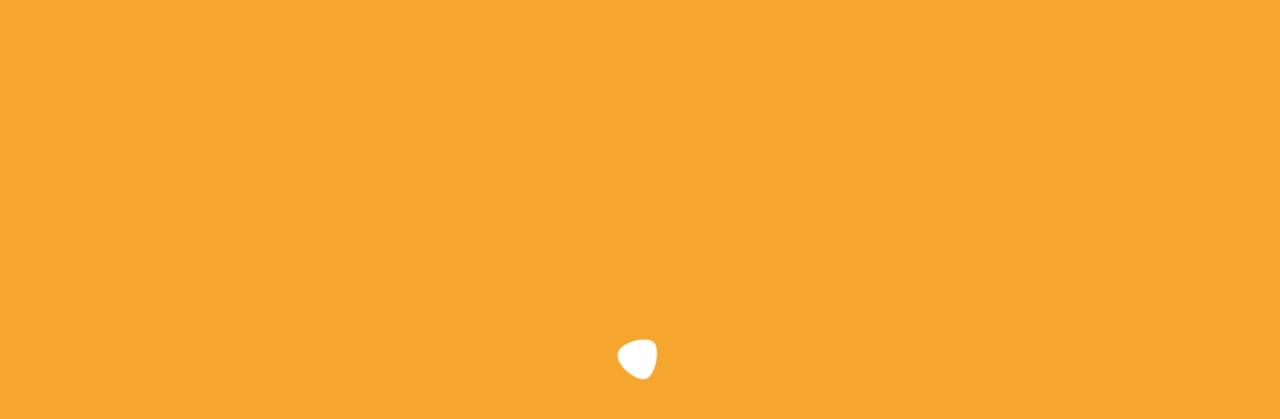

--- FILE ---
content_type: text/html; charset=UTF-8
request_url: https://icm-association.fr/le-blog/category/collectivites-locales/
body_size: 14434
content:
<!doctype html>
<!--[if lt IE 7]><html class="no-js ie ie6 lt-ie9 lt-ie8 lt-ie7" lang="fr-FR"> <![endif]-->
<!--[if IE 7]><html class="no-js ie ie7 lt-ie9 lt-ie8" lang="fr-FR"> <![endif]-->
<!--[if IE 8]><html class="no-js ie ie8 lt-ie9" lang="fr-FR"> <![endif]-->
<!--[if IE 9]><!--><html class="no-js ie ie9" lang="fr-FR"> <!--<![endif]-->

	<head>
    <meta charset="UTF-8" />
        <title>
                            Collectivités Archives - ICM association - ICM association
                    </title>
    <meta name="description" content="l&#039;école de musique sur mesure">
    <link rel="stylesheet" href="https://icm-association.fr/content/themes/icmasso/style.css" type="text/css" media="screen" />
    <meta http-equiv="Content-Type" content="text/html; charset=UTF-8" />
    <meta http-equiv="X-UA-Compatible" content="IE=edge">
    <meta name="viewport" content="width=device-width, initial-scale=1.0">
    <meta name="apple-mobile-web-app-title" content="ICM association">
    <meta name="application-name" content="ICM association">
    <meta name="msapplication-TileColor" content="#ffffff">
    <meta name="theme-color" content="#ffffff">

    <link rel="shortcut icon" href="https://icm-association.fr/content/themes/icmasso/assets/img/ccn-admin/favicons/favicon.ico" type="image/x-icon" />
    <link rel="apple-touch-icon" sizes="180x180" href="https://icm-association.fr/content/themes/icmasso/assets/img/ccn-admin/favicons/apple-touch-icon.png">
    <link rel="icon" type="image/png" href="https://icm-association.fr/content/themes/icmasso/assets/img/ccn-admin/favicons/favicon-32x32.png" sizes="32x32">
    <link rel="icon" type="image/png" href="https://icm-association.fr/content/themes/icmasso/assets/img/ccn-admin/favicons/favicon-16x16.png" sizes="16x16">
    <link rel="manifest" href="https://icm-association.fr/content/themes/icmasso/assets/img/ccn-admin/favicons/site.webmanifest">
    <link rel="mask-icon" href="https://icm-association.fr/content/themes/icmasso/assets/img/ccn-admin/favicons/safari-pinned-tab.svg" color="#5bbad5">
    <link rel="profile" href="http://gmpg.org/xfn/11" />
    <link rel="pingback" href="https://icm-association.fr/xmlrpc.php" />

    <!--
        Css intégrée à cette page pour être administrable via le BO.
        Il permet de définir la largeur des boutons rappel et téléphone en haut à droite.
        On est obligé de définir une largeur pour l'effet de hover sur le width
    -->
    <style>
        .menu-cta__item:hover:nth-child(1) .menu-cta__label,
        .menu-cta__item:hover:nth-child(1) .menu-cta__wrapper {
            width: px;
        }

        .menu-cta__item:hover:nth-child(2) .menu-cta__label,
        .menu-cta__item:hover:nth-child(2) .menu-cta__wrapper {
            width: 208px;
        }

                .bullet-collectivites-locales:before {
            background-color: #cedf66;
        }
                .bullet-comites-sociaux-et-economiques:before {
            background-color: #df6666;
        }
            </style>

    <!--[if lt IE 9]>
        <script src="https://icm-association.fr/content/themes/icmasso/assets/js/ressources/html5shiv.min.js"></script>
        <script src="https://icm-association.fr/content/themes/icmasso/assets/js/ressources/respond.min.js"></script>
    <![endif]-->

    <!-- Google Tag Manager -->
<script>(function(w,d,s,l,i){w[l]=w[l]||[];w[l].push({'gtm.start':
new Date().getTime(),event:'gtm.js'});var f=d.getElementsByTagName(s)[0],
j=d.createElement(s),dl=l!='dataLayer'?'&l='+l:'';j.async=true;j.src=
'https://www.googletagmanager.com/gtm.js?id='+i+dl;f.parentNode.insertBefore(j,f);
})(window,document,'script','dataLayer','GTM-WCHFNVV');</script>
<!-- End Google Tag Manager -->

    <script src="https://maps.googleapis.com/maps/api/js?key=AIzaSyAFWP8RDhFUNY3LAOUBH1SylVB96Gfupwk"></script>
</head>
		
	<body class="archive category category-collectivites-locales category-8" data-template="base.twig">
		<!-- Google Tag Manager (noscript) -->
<noscript><iframe src="https://www.googletagmanager.com/ns.html?id=GTM-WCHFNVV"
height="0" width="0" style="display:none;visibility:hidden"></iframe></noscript>
<!-- End Google Tag Manager (noscript) -->

		<!--
	        Chaque classe correspond à un univers. Elle permet de changer la couleur en de tous les éléments
			Par défaut c'est la couleur orange : .style-default
			Musique au bac est bleu : classe .style-diploma
			Collectivités est vert : classe .style-authorities
			Comités d'entreprise est rouge : classe .style-company
	    -->
		<div id="site" class="site style-other">
			<div id="preloader" class="active">
				<div class="preloarder-picto"></div>
			</div>

			<div class="site__left">
									<!--
    Le header coresspond au panneau de gauche.
    Il existe deux mises en pages sur ce panneau.
    La classe .statut-default permet d'afficher le logo au centre
    La classe .statut-visual permet d'afficher le logo en haut à gauche et affiche un titre de rubrique au centre
-->
<header class="header statut-visual">
    <div class="header__canva">
        <nav class="nav">
            <a href="#" class="nav__btn btn style-big btn-action btn-menu">Menu</a>
        </nav>

                    <div class="header__logo">
                <a href="https://icm-association.fr" class="header__logo-link"><img src="https://icm-association.fr/content/uploads/2018/07/logo_icmasso_white.png" class="header__logo-img" alt="Logo ICM association"></a>
            </div>
        
                    <ul class="header__approval">
                                    <li class="header__approval-item">
                        <a href="http://www.federation-ffea.fr/" class="header__approval-link" target="_blank">
                            <img src="https://icm-association.fr/content/uploads/2018/07/logo_ffea_white.png" class="header__approval-logo" />
                        </a>
                    </li>
                                    <li class="header__approval-item">
                        <a href="https://www.associations.gouv.fr/639-l-agrement-de-jeunesse-et-d.html" class="header__approval-link" target="_blank">
                            <img src="https://icm-association.fr/content/uploads/2018/07/logo_jep_horizontal4_white.png" class="header__approval-logo" />
                        </a>
                    </li>
                            </ul>
        
                    <div class="header__content">
                <p class="header__content-title h-title style-shape shape-big style-shape-white">Le blog</p>
            </div>
        
        
                    <ul class="module-social">
                                    <li class="module-social__item">
                        <a href="https://www.facebook.com/icmassoc" class="module-social__link" target="_blank">
                            <img class="style-svg" src="https://icm-association.fr/content/uploads/2018/07/facebook.svg" />
                        </a>
                    </li>
                                    <li class="module-social__item">
                        <a href="https://www.youtube.com/channel/UC3wsTd73ySquilOerovrkAw" class="module-social__link" target="_blank">
                            <img class="style-svg" src="https://icm-association.fr/content/uploads/2018/07/youtube.svg" />
                        </a>
                    </li>
                            </ul>
            </div>

    <section class="scene">
                    <div class="scene__panel scene-content">
                <div class="scene__stroke scene-canva">
                    <svg class="anim-stroke-01" width="960" height="1067" viewBox="0 0 960 1067" fill="none" xmlns="http://www.w3.org/2000/svg">
                    <path fill-rule="evenodd" clip-rule="evenodd" d="M145.093 57.0233C120.529 51.8877 100.43 52.348 86.9647 56.9472C79.2925 59.5676 69.4669 69.1543 62.0823 92.6776C55.0199 115.174 52.1715 144.776 53.7615 175.699C55.3464 206.523 61.2438 236.745 70.2349 260.231C79.8353 285.309 90.4497 296.346 97.0362 299.098C107.006 303.263 123.936 304.298 146.745 299.405C168.874 294.657 193.482 284.961 216.575 271.687C239.699 258.395 260.224 242.136 274.844 224.992C289.652 207.627 296.774 191.339 297.304 177.53C297.802 164.53 291.901 148.951 277.643 131.875C263.537 114.98 242.935 98.7602 219.02 85.354C195.188 71.9946 169.183 62.0597 145.093 57.0233ZM318.582 97.6928C337.706 120.597 351.781 148.69 350.598 179.573C349.445 209.647 334.668 237.034 315.425 259.599C295.994 282.385 270.316 302.312 243.153 317.926C215.958 333.558 186.194 345.488 157.932 351.552C130.35 357.469 100.87 358.5 76.4773 348.31C48.7015 336.706 31.2002 307.442 20.4266 279.299C9.04379 249.565 2.30892 213.646 0.498526 178.437C-1.30684 143.326 1.68631 107.001 11.1974 76.7034C20.3864 47.4326 37.8663 17.3582 69.7267 6.47643C95.7936 -2.42661 126.583 -1.33312 156.007 4.81863C185.906 11.0696 216.992 23.0762 245.098 38.8315C273.121 54.54 299.307 74.6076 318.582 97.6928Z" transform="translate(597.59 248.552) rotate(-134.236)" fill="#E5F771"/>
                    </svg>
                    <svg class="anim-stroke-03" width="960" height="1067" viewBox="0 0 960 1067" fill="none" xmlns="http://www.w3.org/2000/svg">
                    <path fill-rule="evenodd" clip-rule="evenodd" d="M117.89 56.0891C99.2534 52.1927 84.742 52.7226 75.6168 55.8393C72.2849 56.9773 65.4573 62.2096 59.8923 79.9365C54.6496 96.637 52.4425 119 53.6597 142.673C54.8719 166.247 59.3823 189.207 66.1366 206.851C73.5 226.085 81.0276 232.698 83.8413 233.873C90.0384 236.462 101.873 237.497 119.149 233.791C135.746 230.23 154.385 222.908 171.956 212.808C189.559 202.689 205.011 190.403 215.892 177.644C226.962 164.662 231.68 153.169 232.025 144.179C232.338 135.996 228.63 125.213 218.038 112.526C207.596 100.021 192.132 87.7846 173.919 77.575C155.789 67.4121 136.052 59.8862 117.89 56.0891ZM258.977 78.3436C274.436 96.8581 286.318 120.157 285.319 146.221C284.351 171.478 271.978 194.069 256.474 212.25C240.781 230.652 220.176 246.606 198.534 259.047C176.86 271.505 153.066 281.061 130.337 285.937C108.287 290.668 83.9023 291.699 63.2824 283.085C39.2793 273.057 24.865 248.218 16.3282 225.918C7.18232 202.027 1.83437 173.371 0.396755 145.411C-1.03583 117.55 1.31596 88.4631 9.00745 63.9623C16.3767 40.4879 30.8587 14.7679 58.3787 5.36859C80.1053 -2.05201 105.307 -1.02803 128.804 3.88445C152.776 8.89613 177.594 18.4937 199.997 31.0525C222.318 43.5644 243.367 59.6479 258.977 78.3436Z" transform="translate(-87.6465 733.789) rotate(-56.3058)" fill="#E5F771"/>
                    </svg>
                    <svg class="anim-stroke-04" width="960" height="1067" viewBox="0 0 960 1067" fill="none" xmlns="http://www.w3.org/2000/svg">
                    <path fill-rule="evenodd" clip-rule="evenodd" d="M145.093 57.0232C120.529 51.8877 100.43 52.348 86.9647 56.9472C79.2925 59.5676 69.4669 69.1543 62.0823 92.6776C55.0199 115.174 52.1715 144.776 53.7615 175.698C55.3464 206.523 61.2438 236.745 70.2349 260.231C79.8352 285.309 90.4497 296.346 97.0362 299.098C107.006 303.263 123.936 304.298 146.745 299.405C168.874 294.657 193.482 284.961 216.575 271.687C239.699 258.395 260.224 242.136 274.844 224.992C289.652 207.627 296.774 191.339 297.304 177.53C297.802 164.53 291.901 148.951 277.643 131.875C263.537 114.98 242.935 98.7602 219.02 85.354C195.188 71.9946 169.183 62.0596 145.093 57.0232ZM318.582 97.6928C337.706 120.597 351.781 148.69 350.598 179.573C349.445 209.647 334.668 237.033 315.425 259.599C295.994 282.385 270.316 302.312 243.153 317.926C215.958 333.558 186.194 345.488 157.932 351.552C130.35 357.469 100.87 358.5 76.4773 348.31C48.7015 336.706 31.2002 307.442 20.4266 279.299C9.04379 249.565 2.30892 213.646 0.498526 178.437C-1.30684 143.326 1.68631 107.001 11.1974 76.7034C20.3863 47.4326 37.8663 17.3582 69.7267 6.47643C95.7936 -2.4266 126.583 -1.33312 156.007 4.81863C185.906 11.0696 216.992 23.0762 245.098 38.8315C273.121 54.54 299.307 74.6076 318.582 97.6928Z" transform="translate(681.334 820)" fill="#E5F771"/>
                    </svg>
                </div>

                <div class="scene__pictos scene-canva">
                                            <!-- Début pictos page standard -->
                        <svg class="picto-other anim-trans-05" width="960" height="1067" viewBox="0 0 960 1067" fill="none" xmlns="http://www.w3.org/2000/svg">
                        <path d="M98.8893 76.4514L75.9235 36.6916L88.5602 24.1278C89.6451 23.0492 89.6498 21.2957 88.5707 20.2114C87.4918 19.1269 85.7373 19.1222 84.6525 20.2008L73.0574 31.7294L57.0955 4.09503C55.6145 1.53095 52.9621 0 50 0C47.0377 0 44.3856 1.53095 42.9047 4.09503L1.11062 76.4514C-0.370239 79.0157 -0.370239 82.077 1.11081 84.6411C2.59167 87.2052 5.24421 88.7357 8.20612 88.7357H91.7934C94.7553 88.7357 97.408 87.2052 98.8889 84.6411C100.37 82.077 100.37 79.0153 98.8893 76.4514ZM94.0906 81.8718C93.8604 82.2701 93.1758 83.1972 91.7936 83.1972H8.20632C6.82429 83.1972 6.13972 82.2703 5.90964 81.8718C5.67937 81.4734 5.21843 80.4172 5.90964 79.2209L47.7032 6.86448C48.3942 5.66814 49.5395 5.53891 49.9998 5.53891C50.4604 5.53891 51.6057 5.66814 52.2965 6.86448L68.9928 35.7702L64.9283 39.8111L52.3989 18.1192C51.9041 17.2623 50.9895 16.7344 49.9996 16.7344C49.0098 16.7344 48.0952 17.2623 47.6004 18.1192L15.6094 73.5047C15.1143 74.3615 15.1143 75.4171 15.6094 76.274C16.1042 77.1308 17.0188 77.6587 18.0087 77.6587H81.9908C82.9807 77.6587 83.8953 77.1308 84.39 76.274C84.8852 75.4171 84.8852 74.3615 84.39 73.5047L67.7946 44.7735L71.859 40.7326L94.0902 79.2205C94.7816 80.417 94.3209 81.473 94.0906 81.8718ZM43.3288 50.8341C39.35 54.811 39.35 61.2823 43.3288 65.2596C45.2563 67.1863 47.819 68.2471 50.5446 68.2471C53.2701 68.2471 55.833 67.1863 57.7604 65.2596C61.0582 61.963 61.6198 56.9538 59.45 53.0706L63.7307 48.8145L77.1924 72.1202H22.8075L49.9998 25.0426L60.8645 43.8521L55.5346 49.1514C51.6485 46.9753 46.6305 47.5342 43.3288 50.8341ZM53.842 61.3428C52.9614 62.2235 51.7903 62.7084 50.5446 62.7084C49.2987 62.7084 48.1276 62.2235 47.2467 61.3428C45.4284 59.5253 45.4284 56.568 47.2467 54.7503C48.9922 53.0059 51.7846 52.9407 53.6143 54.5443C53.6764 54.6216 53.7422 54.6966 53.8135 54.7684C53.8877 54.8432 53.9659 54.9115 54.0463 54.9761C55.6524 56.8048 55.5877 59.5977 53.842 61.3428Z" transform="translate(136 200)" fill="#EF9815"/>
                        <path d="M4.1165 1.66965C4.08955 1.53875 4.05 1.408 3.998 1.2812C3.94599 1.1566 3.88169 1.03609 3.80683 0.923937C3.72993 0.809731 3.64262 0.703724 3.54712 0.608259C3.45146 0.512648 3.34555 0.425529 3.2313 0.348659C3.11909 0.27384 2.99853 0.211612 2.87387 0.159633C2.74716 0.107655 2.61621 0.0662189 2.4832 0.0391315C1.80996 -0.0958661 1.09101 0.124347 0.608933 0.608259C0.513278 0.703724 0.426124 0.809731 0.351271 0.923937C0.276417 1.03609 0.212107 1.1566 0.160105 1.2812C0.108104 1.40785 0.0687006 1.53875 0.041601 1.66965C0.0146479 1.80464 0 1.94198 0 2.07669C0 2.21169 0.0145014 2.34903 0.041601 2.48168C0.0685541 2.61463 0.108104 2.74553 0.160105 2.87013C0.212107 2.99678 0.276417 3.11728 0.351271 3.22944C0.426124 3.34365 0.513278 3.44965 0.608933 3.54512C0.704587 3.64073 0.810496 3.72785 0.924754 3.80267C1.03696 3.87719 1.15752 3.94176 1.28423 3.99374C1.40889 4.04572 1.53984 4.08496 1.67285 4.11219C1.80586 4.13914 1.94297 4.15348 2.07803 4.15348C2.21309 4.15348 2.35019 4.13914 2.4832 4.11219C2.61621 4.08496 2.74716 4.04572 2.87387 3.99374C2.99853 3.94176 3.11909 3.87719 3.2313 3.80267C3.34555 3.72785 3.45161 3.64073 3.54712 3.54512C3.64262 3.44951 3.72993 3.34365 3.80683 3.22944C3.88169 3.11728 3.94599 2.99678 3.998 2.87013C4.05 2.74553 4.0894 2.61492 4.1165 2.48168C4.14345 2.34873 4.15605 2.21169 4.15605 2.07669C4.15591 1.94184 4.14345 1.80464 4.1165 1.66965Z" transform="translate(169.285 160.142)" fill="#EF9815"/>
                        </svg>
                        <svg class="picto-other anim-trans-03" width="960" height="1067" viewBox="0 0 960 1067" fill="none" xmlns="http://www.w3.org/2000/svg">
                        <path d="M5.92063 2.37821C5.5892 0.767029 4.01865 -0.270867 2.41231 0.0621981C1.1136 0.330695 0.150718 1.38945 0.0159902 2.69704C-0.118937 4.00645 0.609874 5.24265 1.83002 5.77363C2.21481 5.94127 2.6158 6.02068 3.01059 6.02068C4.15717 6.02068 5.24979 5.35033 5.73573 4.22782C5.90864 3.82898 5.98759 3.4131 5.98259 3.00464C5.98379 2.79831 5.9636 2.58856 5.92063 2.37821Z" transform="translate(783.623 332.354)" fill="#EF9815"/>
                        <path d="M10.6427 0.997807C9.55149 -0.230785 7.6743 -0.340067 6.44955 0.754777C2.35095 4.41769 0 9.66733 0 15.1576V18.1309C0 19.776 1.32969 21.1101 2.96981 21.1101C4.60993 21.1101 5.93963 19.776 5.93963 18.1309V15.1576C5.93963 11.3653 7.56555 7.73731 10.4006 5.20373C11.6254 4.10929 11.7337 2.226 10.6427 0.997807Z" transform="translate(770.678 336.156)" fill="#EF9815"/>
                        <path d="M94.3637 29.0888C92.7234 29.0888 91.3939 30.4228 91.3939 32.0679V32.2648H87.2361C74.7844 32.2648 64.1039 40.0127 59.7302 50.9547C59.0676 49.838 58.1685 48.8792 57.1006 48.1489C59.4326 46.5543 60.9668 43.8695 60.9668 40.8315C60.9668 37.7934 59.4326 35.1084 57.1008 33.5136C59.4324 31.9191 60.9668 29.2343 60.9668 26.1958C60.9668 21.3154 57.0089 17.3451 52.1439 17.3451C51.96 17.3451 51.7781 17.3553 51.596 17.3665C50.7353 7.64726 42.5774 0 32.6685 0C22.1879 0 13.6615 8.55322 13.6615 19.0667V22.9709C13.6615 23.1493 13.6127 23.2672 13.4874 23.393C13.3621 23.5189 13.2445 23.5678 13.0674 23.5678H2.96981C1.32949 23.5678 0 24.9019 0 26.547V36.6763C0 38.3213 1.32969 39.6554 2.96981 39.6554H14.8493C18.4971 39.6554 21.9277 38.2301 24.5093 35.6418C27.0895 33.0539 28.5105 29.6119 28.5105 25.9498V18.0405C28.5105 16.4588 29.0101 15.6571 29.9956 15.6571C30.981 15.6571 31.4806 16.4588 31.4806 18.0405V76.7874C31.4806 91.0571 43.0536 102.667 57.2788 102.667C71.5047 102.667 83.0781 91.0565 83.0781 76.7862V71.5133C83.0781 69.2134 84.9432 67.3425 87.2359 67.3425H91.3937V68.7121C91.3937 70.3571 92.7234 71.6912 94.3635 71.6912C96.0038 71.6912 97.3333 70.3571 97.3333 68.7121V64.3632V35.2441V32.0681C97.3335 30.4226 96.004 29.0888 94.3637 29.0888ZM57.6152 62.4023V78.2372C57.6152 79.8799 56.2829 81.2164 54.6454 81.2164C53.0078 81.2164 51.6756 79.8799 51.6756 78.2372V64.2988C51.8315 64.3068 51.9872 64.3173 52.1441 64.3173C54.2098 64.3175 56.1104 63.5996 57.6152 62.4023ZM51.6756 58.3205V52.6129C51.8225 52.5884 51.9788 52.5744 52.1441 52.5744C53.7339 52.5744 55.0272 53.8717 55.0272 55.4665C55.0272 57.0612 53.7339 58.3586 52.1441 58.3586C51.979 58.359 51.8225 58.3449 51.6756 58.3205ZM52.1441 43.7238C51.979 43.7238 51.8225 43.7097 51.6756 43.6853V37.9776C51.8225 37.9532 51.9788 37.9391 52.1441 37.9391C53.7339 37.9391 55.0272 39.2365 55.0272 40.8317C55.0274 42.4266 53.7339 43.7238 52.1441 43.7238ZM51.6751 23.3428C51.8221 23.3182 51.9784 23.3041 52.1437 23.3041C53.7335 23.3041 55.0268 24.6015 55.0268 26.1966C55.0268 27.7918 53.7335 29.0892 52.1437 29.0892C51.9786 29.0892 51.8221 29.0751 51.6751 29.0505V23.3428ZM29.9956 9.69879C25.6239 9.69879 22.5709 13.1291 22.5709 18.0405V25.9504C22.5709 28.0206 21.768 29.966 20.3099 31.4282C18.8505 32.8916 16.9112 33.6975 14.8493 33.6975H5.93962V29.5267H13.0672C14.8121 29.5267 16.4528 28.8447 17.6865 27.6075C18.9211 26.3699 19.6009 24.7234 19.6009 22.9713V19.0667C19.6009 11.8385 25.4628 5.95828 32.6683 5.95828C39.8739 5.95828 45.7357 11.8385 45.7357 19.0667V21.4521V22.932H37.4202V18.0405C37.4202 13.1287 34.3668 9.69879 29.9956 9.69879ZM37.4202 37.8521V28.8904H45.7357V30.9408V36.0869V37.8521H37.4202ZM45.7357 43.8108V45.576V50.7225V52.4877H37.4202V43.8108H45.7357ZM91.3939 61.3844H87.2361V61.3842C81.6683 61.3842 77.1385 65.928 77.1385 71.5135V76.7864C77.1385 87.7716 68.2295 96.7086 57.2788 96.7086C46.3286 96.7086 37.4202 87.7722 37.4202 76.7876V58.4462H45.7357V60.2114V78.2378C45.7357 83.166 49.7326 87.1754 54.6454 87.1754C59.5581 87.1754 63.555 83.166 63.555 78.2378V61.9804C63.555 48.881 74.1785 38.2237 87.2361 38.2237H91.3939V61.3844Z" transform="translate(702.666 289.333)" fill="#EF9815"/>
                        </svg>
                        <svg class="picto-other anim-trans-04" width="960" height="1067" viewBox="0 0 960 1067" fill="none" xmlns="http://www.w3.org/2000/svg">
                        <path d="M81.6988 65.0315C75.2837 65.0315 70.0642 70.2184 70.0642 76.594V97.6377L64.1405 81.2777L68.9047 64.9001C69.6639 62.2901 69.0172 59.5343 67.1736 57.5277C65.3304 55.5216 62.6267 54.6314 59.9425 55.1458L51.3576 56.7932V30.3104L55.2069 8.6779C55.5908 6.52061 54.9983 4.32052 53.5814 2.64145C52.1644 0.96237 50.0883 0 47.8842 0H37.5586C35.354 0 33.2771 0.962617 31.8607 2.64169C30.4442 4.32077 29.8515 6.52036 30.2351 8.67815L34.0844 30.3107V52.277L23.5648 46.1109C20.4223 44.2685 16.5779 44.5755 13.7712 46.8929C10.9647 49.2105 9.95672 52.9098 11.2031 56.3179L20.3565 81.343L1.17797 113.889C-0.589481 116.888 -0.351995 120.604 1.78264 123.357C3.43035 125.482 5.9247 126.667 8.52633 126.667C9.2948 126.667 10.0725 126.563 10.8409 126.35L43.3638 117.326L65.2082 125.653C68.365 126.856 71.8252 126.142 74.2401 123.792C75.972 122.106 76.8624 119.868 76.8079 117.571C76.8258 117.43 76.8383 117.288 76.8383 117.143V76.5935C76.8383 73.93 79.019 71.7631 81.6988 71.7631C84.3786 71.7631 86.5593 73.9298 86.5593 76.5935V92.579C86.5593 94.4382 88.076 95.945 89.9463 95.945C91.8166 95.945 93.3333 94.4382 93.3333 92.579V76.5935C93.3328 70.2181 88.1136 65.0315 81.6988 65.0315ZM37.0502 6.9679C37.1411 6.86053 37.3022 6.73238 37.5581 6.73238H47.8837C48.1394 6.73238 48.3007 6.86029 48.3915 6.9679C48.4827 7.07527 48.5812 7.25562 48.5364 7.50574L45.13 26.6482H40.3113L36.9049 7.50574C36.861 7.25562 36.9596 7.07527 37.0502 6.9679ZM44.5838 33.3804V60.8705V80.3373H40.858V58.1702V33.3804H44.5838ZM69.4999 118.982C69.2569 119.219 68.5885 119.731 67.6339 119.367L44.7441 110.642C44.065 110.383 43.3205 110.349 42.6202 110.543L9.01898 119.866C7.98265 120.152 7.36604 119.529 7.14822 119.248C6.92965 118.966 6.48057 118.212 7.02325 117.292L14.282 104.973H41.8689C43.7392 104.973 45.2559 103.466 45.2559 101.607C45.2559 99.7478 43.7392 98.2409 41.8689 98.2409H18.249L27.0059 83.3803C27.5152 82.5159 27.6108 81.4712 27.2668 80.5293L17.5692 54.0181C17.1866 52.9719 17.8127 52.3079 18.0997 52.0709C18.2894 51.9143 18.6904 51.6471 19.2194 51.6471C19.491 51.6471 19.7959 51.7174 20.123 51.9093L34.0837 60.0927V80.7443H33.7449C31.8746 80.7443 30.3578 82.2512 30.3578 84.1104C30.3578 85.9696 31.8746 87.4764 33.7449 87.4764H51.6962C53.5664 87.4764 55.0832 85.9696 55.0832 84.1104C55.0832 82.2512 53.5664 80.7443 51.6962 80.7443H51.3574V63.649L61.2262 61.7557C61.7144 61.6627 62.0273 61.9103 62.1709 62.0667C62.3146 62.223 62.5346 62.556 62.397 63.0298L57.3276 80.4561C57.1295 81.1374 57.1526 81.8635 57.3943 82.5305L69.9248 117.137C70.2711 118.092 69.7431 118.746 69.4999 118.982Z" transform="translate(562.666 617.333)" fill="#EF9815"/>
                        <path d="M6.70636 2.70583C6.66603 2.49035 6.59832 2.27808 6.51368 2.07645C6.42905 1.87458 6.32374 1.67913 6.20201 1.49408C6.08003 1.31224 5.93789 1.14055 5.78206 0.985683C4.99617 0.201438 3.82442 -0.155306 2.72661 0.0633917C2.50978 0.107181 2.29645 0.171009 2.08983 0.255371C1.8867 0.339486 1.69004 0.44389 1.50732 0.565114C1.32111 0.689554 1.14835 0.827599 0.992511 0.985932C0.836428 1.1408 0.694038 1.31249 0.569072 1.49433C0.45008 1.67938 0.345525 1.87458 0.260887 2.0767C0.176248 2.27857 0.108537 2.49084 0.0677116 2.70608C0.0236498 2.92477 0 3.14372 0 3.36241C0 3.58458 0.0236498 3.80328 0.0677116 4.02222C0.108288 4.23771 0.175999 4.44972 0.260887 4.65159C0.345525 4.85347 0.450578 5.04891 0.569072 5.23396C0.694038 5.4158 0.836428 5.59071 0.992511 5.74558C1.14835 5.90045 1.32111 6.04171 1.50732 6.16294C1.69029 6.28416 1.8867 6.38856 2.08983 6.47268C2.29645 6.55679 2.50978 6.62087 2.72661 6.66466C2.94368 6.70845 3.16723 6.72849 3.38704 6.72849C4.27773 6.72849 5.15175 6.37174 5.78181 5.74558C6.41187 5.11621 6.77432 4.25106 6.77432 3.36241C6.77407 3.14347 6.75092 2.92452 6.70636 2.70583Z" transform="translate(611.309 715.576)" fill="#EF9815"/>
                        </svg>
                        <svg class="picto-other anim-trans-01" width="960" height="1067" viewBox="0 0 960 1067" fill="none" xmlns="http://www.w3.org/2000/svg">
                        <path d="M5.35641 2.19237C5.32118 2.02078 5.26981 1.84901 5.20228 1.68279C5.13476 1.51934 5.05091 1.36125 4.95348 1.21408C4.85349 1.06394 4.73991 0.924898 4.61551 0.799723C4.49111 0.674363 4.35331 0.559916 4.20432 0.459147C4.05864 0.361337 3.90176 0.276651 3.73919 0.208424C3.57461 0.140382 3.40397 0.0887966 3.23352 0.0531115C2.88197 -0.0177038 2.52509 -0.0177038 2.17629 0.0531115C2.00326 0.0887966 1.83281 0.140382 1.67098 0.208424C1.50602 0.276466 1.34915 0.361337 1.20328 0.459147C1.05466 0.559916 0.916678 0.674363 0.792277 0.799723C0.667876 0.925083 0.554117 1.06412 0.457055 1.21408C0.359626 1.36125 0.27596 1.51934 0.208255 1.68279C0.140733 1.84901 0.0866063 2.0206 0.0541299 2.19237C0.0189012 2.36913 0 2.5494 0 2.72635C0 2.90311 0.0189012 3.0832 0.0541299 3.25774C0.0866063 3.4321 0.140733 3.60387 0.208255 3.76732C0.275776 3.93317 0.359626 4.09126 0.457055 4.23843C0.554117 4.38838 0.667876 4.52761 0.792277 4.65279C0.916678 4.77815 1.05448 4.89259 1.20328 4.9904C1.34933 5.08858 1.50621 5.17289 1.67098 5.24112C1.83317 5.30916 2.00326 5.36094 2.17629 5.39644C2.34968 5.43194 2.52803 5.45098 2.70362 5.45098C2.8794 5.45098 3.05811 5.43194 3.23352 5.39644C3.40379 5.36094 3.57443 5.30916 3.73919 5.24112C3.90176 5.17308 4.05845 5.08858 4.20432 4.9904C4.35331 4.89259 4.49129 4.77815 4.61551 4.65279C4.73991 4.52743 4.85348 4.3882 4.95073 4.23843C5.04779 4.09126 5.13183 3.93317 5.19953 3.76732C5.26706 3.6035 5.32118 3.4321 5.35641 3.25774C5.39164 3.08301 5.4076 2.90329 5.4076 2.72635C5.4076 2.5494 5.39145 2.36931 5.35641 2.19237Z" transform="translate(363.492 926.514)" fill="#EF9815"/>
                        <path d="M86.6297 64.264H86.3593V22.8256C86.3593 10.2396 76.1978 0 63.7079 0C51.2181 0 41.0563 10.2396 41.0563 22.8256V48.6416H27.7046V38.175C29.7557 31.922 36.8552 11.9397 38.8293 8.52741C39.3172 7.68466 39.3201 6.64351 38.8379 5.79742C38.3557 4.95134 37.4615 4.42993 36.4934 4.42993H2.70394C1.68836 4.42993 0.758468 5.00329 0.296275 5.91464C-0.166102 6.826 -0.08225 7.92151 0.512601 8.75077C2.7199 11.8284 9.21391 30.3827 11.7285 38.1175V71.841C11.7285 84.4269 21.8902 94.6667 34.3802 94.6667C46.8699 94.6667 57.0314 84.4271 57.0314 71.841V22.8256C57.0314 20.1548 58.5845 17.8429 60.8282 16.7573V47.7315C60.8282 49.2362 62.039 50.4563 63.5322 50.4563C65.0253 50.4563 66.2361 49.2362 66.2361 47.7315V16.6016C68.6669 17.6078 70.3834 20.0182 70.3834 22.8258V64.264H70.0216C68.5284 64.264 67.3176 65.4841 67.3176 66.9888C67.3176 68.4935 68.5284 69.7136 70.0216 69.7136H86.6293C88.1225 69.7136 89.3333 68.4935 89.3333 66.9888C89.3333 65.4841 88.1231 64.264 86.6297 64.264ZM41.0559 54.0914V61.5392H27.7042V54.0914H41.0559ZM27.7046 66.9888H41.0561V71.8414C41.0561 75.5504 38.0614 78.5683 34.3806 78.5683C30.6994 78.5683 27.7046 75.5506 27.7046 71.8414V66.9888ZM7.14752 9.87993H32.2733C29.4866 16.6074 25.2261 28.6578 23.2825 34.3509H16.1804C14.4298 29.1108 10.2484 16.857 7.14752 9.87993ZM80.9513 63.0405H75.7914V22.8256C75.7914 16.1119 70.3706 10.6495 63.7077 10.6495C57.0444 10.6495 51.6239 16.1119 51.6239 22.8258V71.8409C51.6239 81.4222 43.8889 89.2168 34.3808 89.2168C24.8723 89.2168 17.1371 81.4222 17.1371 71.8409V39.8002H22.297V71.8409C22.297 78.555 27.7178 84.0172 34.3808 84.0172C41.0438 84.0172 46.464 78.5548 46.464 71.8409V22.8256C46.464 13.2443 54.1995 5.44963 63.7077 5.44963C73.2158 5.44963 80.9513 13.2443 80.9513 22.8256V63.0405V63.0405Z" transform="translate(302.666 873.333)" fill="#EF9815"/>
                        </svg>
                        <!-- Fin pictos page standard -->
                                    </div>
            </div>
            </section>
</header>
							</div>

			<div class="site__right">
				<div class="site__wrapper">
					<nav class="menu-cta">
    <ul class="menu-cta__list">
        <!--
            L'animation css d'ouverture des boutons nécessites de définir une largeur fixe à l'ouverture.
            Mais le wording des boutons peut changer au fil du temps.
            C'est pourquoi il faut pouvoir administrer la largeur de ces deux boutons dans le BO.
            La largeur des boutons est défini dans la balise style du fichier "bloc_html-header.twig" ligne 28
        -->
                            <li class="menu-cta__item">
                <a href="tel:+33140380858" class="menu-cta__wrapper">
                    <div class="menu-cta__link cta-tel"></div>
                    <div class="menu-cta__label">
                        <p>01 40 38 08 58</p>
                    </div>
                </a>
            </li>
            </ul>
</nav>

					<main class="main page-blog">
    <section class="chapeau">
        <div class="container-side">
            <div class="chapeau__breadcrumb">
                <ul class="module-breadcrumb">
                    <li class="module-breadcrumb__item"><a href="https://icm-association.fr" class="module-breadcrumb__link">Home</a></li><li class="module-breadcrumb__item"><a href="" class="module-breadcrumb__link">Le blog</a></li>
                </ul>
                <div class="chapeau__breadcrumb-back">
                    <a href="https://icm-association.fr/le-blog/" class="chapeau__breadcrumb-link p-back">< Retour à la liste des articles</a>
                </div>
            </div>
            <div class="module-head">
                <h1 class="module-head__title h-title style-shape-default">Collectivités</h1>
            </div>
        </div>
    </section>

    <section class="blog">
        <div class="container-side">
            <article class="blog__article">
                <div class="module-card">
                    <div class="module-card__item">
    <a href="https://icm-association.fr/le-blog/collectivites-locales/kelka-sort-son-album-balaye-les-nuages/" class="module-card__visual">
        <div class="module-card__visual-img style-background" style="background-image: url('https://icm-association.fr/content/uploads/2023/05/4dd07486a7990412e16a85ac5ed6ac786356a16fa7c782ab9cd9f16aa108888a.png')"></div>
    </a>
    <div class="module-card__content">
        <a href="https://icm-association.fr/le-blog/category/collectivites-locales/" class="module-category">
            <p class="module-category__text p-category bullet-collectivites-locales">Collectivités</p>
        </a>
        <a href="https://icm-association.fr/le-blog/collectivites-locales/kelka-sort-son-album-balaye-les-nuages/" class="module-card__infos">
            <h2 class="module-card__title h-blog">Kelka sort son album « Balaye les nuages »</h2>
            <p class="module-card__author p-author">Par Lucile Colas</p>
            <div class="module-card__text">
                <p>Kelka, autrice-compositrice-interprète, s'est fixé l'objectif de balayer les nuages du quotidien, une tâche digne du mythe de Sisyphe. Elle a arpenté pas mal de scènes pour tester sa méthode, avant de se lancer dans un enregistrement officiel.</p>
            </div>
        </a>
    </div>
</div>
<div class="module-card__item">
    <a href="https://icm-association.fr/le-blog/collectivites-locales/il-etait-une-fois-la-musique/" class="module-card__visual">
        <div class="module-card__visual-img style-background" style="background-image: url('https://icm-association.fr/content/uploads/2023/04/pexels-raphael-brasileiro-6209193.jpg')"></div>
    </a>
    <div class="module-card__content">
        <a href="https://icm-association.fr/le-blog/category/collectivites-locales/" class="module-category">
            <p class="module-category__text p-category bullet-collectivites-locales">Collectivités</p>
        </a>
        <a href="https://icm-association.fr/le-blog/collectivites-locales/il-etait-une-fois-la-musique/" class="module-card__infos">
            <h2 class="module-card__title h-blog">Il était une fois la musique …</h2>
            <p class="module-card__author p-author">Par Isabelle Nerin</p>
            <div class="module-card__text">
                <p>Il était une fois l’histoire de la musique. Elle fait partie de notre quotidien sans que jamais nous ne nous demandions à quelle période précisément elle est apparue. Le premier son, les premiers instruments, quand les premiers Hommes ont-ils commencé…</p>
            </div>
        </a>
    </div>
</div>
<div class="module-card__item">
    <a href="https://icm-association.fr/le-blog/collectivites-locales/comprendre-le-fonctionnement-dun-orchestre/" class="module-card__visual">
        <div class="module-card__visual-img style-background" style="background-image: url('https://icm-association.fr/content/uploads/2023/03/pexels-camy-aquino-5933199.jpg')"></div>
    </a>
    <div class="module-card__content">
        <a href="https://icm-association.fr/le-blog/category/collectivites-locales/" class="module-category">
            <p class="module-category__text p-category bullet-collectivites-locales">Collectivités</p>
        </a>
        <a href="https://icm-association.fr/le-blog/collectivites-locales/comprendre-le-fonctionnement-dun-orchestre/" class="module-card__infos">
            <h2 class="module-card__title h-blog">Comprendre le fonctionnement d’un orchestre</h2>
            <p class="module-card__author p-author">Par Isabelle Nerin</p>
            <div class="module-card__text">
                <p>Lorsque nous assistons à un concert classique, la salle est habillée d’une multitude d’instruments respectueusement placés, qui forme ce que l’on appelle un orchestre. Les instruments ont alors subti-lement et précisément leur place attribuée et rien n’est laissé au hasard.…</p>
            </div>
        </a>
    </div>
</div>
<div class="module-card__item">
    <a href="https://icm-association.fr/le-blog/collectivites-locales/leveil-musical-pour-un-meilleur-apprentissage-de-la-musique/" class="module-card__visual">
        <div class="module-card__visual-img style-background" style="background-image: url('')"></div>
    </a>
    <div class="module-card__content">
        <a href="https://icm-association.fr/le-blog/category/collectivites-locales/" class="module-category">
            <p class="module-category__text p-category bullet-collectivites-locales">Collectivités</p>
        </a>
        <a href="https://icm-association.fr/le-blog/collectivites-locales/leveil-musical-pour-un-meilleur-apprentissage-de-la-musique/" class="module-card__infos">
            <h2 class="module-card__title h-blog">L’éveil musical pour un meilleur apprentissage de la musique</h2>
            <p class="module-card__author p-author">Par Isabelle Nerin</p>
            <div class="module-card__text">
                <p>Pour apprendre la musique aux enfants, il faut avoir une approche simple et ludique. Les enfants résonnent avec leurs émotions, leurs ressentis, mais aussi selon notre manière à nous, adultes, de les mettre sur le chemin. Un enfant a toujours…</p>
            </div>
        </a>
    </div>
</div>
<div class="module-card__item">
    <a href="https://icm-association.fr/le-blog/collectivites-locales/les-comptines-un-instrument-pedagogique-majeur/" class="module-card__visual">
        <div class="module-card__visual-img style-background" style="background-image: url('https://icm-association.fr/content/uploads/2022/12/pexels-rodnae-productions-8363576.jpg')"></div>
    </a>
    <div class="module-card__content">
        <a href="https://icm-association.fr/le-blog/category/collectivites-locales/" class="module-category">
            <p class="module-category__text p-category bullet-collectivites-locales">Collectivités</p>
        </a>
        <a href="https://icm-association.fr/le-blog/collectivites-locales/les-comptines-un-instrument-pedagogique-majeur/" class="module-card__infos">
            <h2 class="module-card__title h-blog">Les comptines, un instrument pédagogique majeur</h2>
            <p class="module-card__author p-author">Par Thomas Fabre</p>
            <div class="module-card__text">
                <p>Largement répandues dans notre culture mais parfois cantonnées à un rôle ludique ou de détente, les comptines sont dotées de capacités pédagogiques dont il serait dommage de ne pas s’emparer. C’est en réalité un outil pédagogique de premier plan, à…</p>
            </div>
        </a>
    </div>
</div>
<div class="module-card__item">
    <a href="https://icm-association.fr/le-blog/collectivites-locales/chanter-et-jouer-les-plus-belles-chansons-de-noel-au-piano/" class="module-card__visual">
        <div class="module-card__visual-img style-background" style="background-image: url('https://icm-association.fr/content/uploads/2022/12/pexels-cottonbro-studio-6141245.jpg')"></div>
    </a>
    <div class="module-card__content">
        <a href="https://icm-association.fr/le-blog/category/collectivites-locales/" class="module-category">
            <p class="module-category__text p-category bullet-collectivites-locales">Collectivités</p>
        </a>
        <a href="https://icm-association.fr/le-blog/collectivites-locales/chanter-et-jouer-les-plus-belles-chansons-de-noel-au-piano/" class="module-card__infos">
            <h2 class="module-card__title h-blog">Chanter et jouer les plus belles chansons de Noël au piano !</h2>
            <p class="module-card__author p-author">Par Isabelle Nerin</p>
            <div class="module-card__text">
                <p>Un moment de magie en famille pour partager les éternelles chansons de la nuit de Noël ! Il encore temps de vous poser devant votre clavier pour apprendre à déchiffrer les partitions des mythiques chants de Noël en référence aux…</p>
            </div>
        </a>
    </div>
</div>
<div class="module-card__item">
    <a href="https://icm-association.fr/le-blog/collectivites-locales/pourquoi-sinitier-a-des-cours-dharmonie/" class="module-card__visual">
        <div class="module-card__visual-img style-background" style="background-image: url('https://icm-association.fr/content/uploads/2022/05/pourquoi.jpg')"></div>
    </a>
    <div class="module-card__content">
        <a href="https://icm-association.fr/le-blog/category/collectivites-locales/" class="module-category">
            <p class="module-category__text p-category bullet-collectivites-locales">Collectivités</p>
        </a>
        <a href="https://icm-association.fr/le-blog/collectivites-locales/pourquoi-sinitier-a-des-cours-dharmonie/" class="module-card__infos">
            <h2 class="module-card__title h-blog">Pourquoi s’initier à des cours d’Harmonie ?</h2>
            <p class="module-card__author p-author">Par Isabelle Nerin</p>
            <div class="module-card__text">
                <p>Votre enfant a débuté son apprentissage du piano et du solfège et vous avez l’envie de lui proposer de découvrir la composition musicale. Souvent oublié des apprentissages basiques, apprendre l’harmonie lui apportera l’approfondissement nécessaire afin de se lancer à terme…</p>
            </div>
        </a>
    </div>
</div>
<div class="module-card__item">
    <a href="https://icm-association.fr/le-blog/collectivites-locales/quel-piano-acheter-pour-mon-enfant/" class="module-card__visual">
        <div class="module-card__visual-img style-background" style="background-image: url('https://icm-association.fr/content/uploads/2022/10/quel.jpg')"></div>
    </a>
    <div class="module-card__content">
        <a href="https://icm-association.fr/le-blog/category/collectivites-locales/" class="module-category">
            <p class="module-category__text p-category bullet-collectivites-locales">Collectivités</p>
        </a>
        <a href="https://icm-association.fr/le-blog/collectivites-locales/quel-piano-acheter-pour-mon-enfant/" class="module-card__infos">
            <h2 class="module-card__title h-blog">Quel piano acheter pour mon enfant ?</h2>
            <p class="module-card__author p-author">Par Isabelle Nerin</p>
            <div class="module-card__text">
                <p>Votre enfant souhaite commencer à jouer au piano et cela vous rend heureux ! Toutefois, afin qu’il puisse pratiquer de manière régulière, il va vous falloir réfléchir à l’acquisition d’un piano. Il n’est pas facile de savoir s’il est préférable…</p>
            </div>
        </a>
    </div>
</div>
<div class="module-card__item">
    <a href="https://icm-association.fr/le-blog/collectivites-locales/les-instruments-pour-commencer-la-musique/" class="module-card__visual">
        <div class="module-card__visual-img style-background" style="background-image: url('https://icm-association.fr/content/uploads/2022/10/les.jpg')"></div>
    </a>
    <div class="module-card__content">
        <a href="https://icm-association.fr/le-blog/category/collectivites-locales/" class="module-category">
            <p class="module-category__text p-category bullet-collectivites-locales">Collectivités</p>
        </a>
        <a href="https://icm-association.fr/le-blog/collectivites-locales/les-instruments-pour-commencer-la-musique/" class="module-card__infos">
            <h2 class="module-card__title h-blog">Les instruments pour commencer la musique</h2>
            <p class="module-card__author p-author">Par Claire Alcais</p>
            <div class="module-card__text">
                <p>Dès que les objets se trouvent à portée de leurs mains, les tout-petits aiment créer des sons, puis tenir un véritable instrument de musique. Voici quelques suggestions pour faire découvrir aux enfants la diversité des instruments et les familiariser avec…</p>
            </div>
        </a>
    </div>
</div>
<div class="module-card__item">
    <a href="https://icm-association.fr/le-blog/collectivites-locales/comment-jouer-du-piano-avec-les-pieds/" class="module-card__visual">
        <div class="module-card__visual-img style-background" style="background-image: url('https://icm-association.fr/content/uploads/2022/10/comment.jpg')"></div>
    </a>
    <div class="module-card__content">
        <a href="https://icm-association.fr/le-blog/category/collectivites-locales/" class="module-category">
            <p class="module-category__text p-category bullet-collectivites-locales">Collectivités</p>
        </a>
        <a href="https://icm-association.fr/le-blog/collectivites-locales/comment-jouer-du-piano-avec-les-pieds/" class="module-card__infos">
            <h2 class="module-card__title h-blog">Comment jouer du piano avec les pieds !</h2>
            <p class="module-card__author p-author">Par Isabelle Nerin</p>
            <div class="module-card__text">
                <p>Le sujet est peu souvent traité et pourtant l’apprentissage de la pédale au piano est reconnu comme une troisième «main» à apprivoiser qu’il faut savoir coordonner. Alors comment procéder avec un enfant trop petit de taille pour accéder aux pédales…</p>
            </div>
        </a>
    </div>
</div>
                </div>
            </article>
        </div>
    </section>
</main>

										<footer class="footer">
    <div class="container-side">
                    <ul class="footer__list">
                                    <li class="footer__item"><a href="http://www.icm-musique.fr/" class="footer__link" target="_blank">icm musique</a></li>
                                    <li class="footer__item"><a href="https://icm-association.fr/devenir-professeur/" class="footer__link" >Devenir professeur</a></li>
                                    <li class="footer__item"><a href="https://icm-association.fr/inscription-newsletter/" class="footer__link" >Newsletter</a></li>
                                    <li class="footer__item"><a href="https://icm-association.fr/mentions-legales/" class="footer__link" >Mentions légales</a></li>
                            </ul>
                            <div class="footer__mentions">
                <p>@ 2020 icm. Tous droits réservés</p>
            </div>
            </div>
</footer>
									</div>
			</div>

							<nav class="menu start">
	<div class="menu__container statut-menu">
		<a href="#" class="menu__close btn-close btn-action"></a>
		<div class="menu__main style-default">
			<ul class="menu__main-list">
                                    <li class="menu__main-item"><a href="https://icm-association.fr/" class="menu__main-link h-subtitle">Accueil</a></li>
                                    <li class="menu__main-item"><a href="https://icm-association.fr/qui-sommes-nous/" class="menu__main-link h-subtitle">Qui sommes-nous ?</a></li>
                                    <li class="menu__main-item"><a href="https://icm-association.fr/le-blog/" class="menu__main-link h-subtitle">Le blog</a></li>
                                    <li class="menu__main-item"><a href="https://icm-association.fr/devenir-professeur/" class="menu__main-link h-subtitle">Devenir professeur</a></li>
                                    <li class="menu__main-item"><a href="https://icm-association.fr/contact/" class="menu__main-link h-subtitle">Contactez-nous</a></li>
                			</ul>
		</div>
		<div class="menu__secondary">
                            <div class="menu__secondary-item style-authorities menu-item menu-item-type-post_type menu-item-object-page menu-item-31">
                    <a href="https://icm-association.fr/collectivites/" class="menu__secondary-link h-subtitle style-shape shape-little style-shape-white">Collectivités</a>
                </div>
                            <div class="menu__secondary-item style-company menu-item menu-item-type-post_type menu-item-object-page menu-item-32">
                    <a href="https://icm-association.fr/comites-sociaux-et-economiques/" class="menu__secondary-link h-subtitle style-shape shape-little style-shape-white">Comités Sociaux <br/>et Economiques</a>
                </div>
                            <div class="menu__secondary-item style-diploma menu-item menu-item-type-custom menu-item-object-custom menu-item-210">
                    <a href="https://www.icm-musique.fr/" class="menu__secondary-link h-subtitle style-shape shape-little style-shape-white">Cours de musique individuels</a>
                </div>
            		</div>
	</div>
	<div class="menu__overlay btn-action btn-close"></div>
</nav>
			
		</div>

		<link rel='stylesheet' id='formidable-css'  href='https://icm-association.fr/content/plugins/formidable/css/formidableforms.css?ver=1141518' type='text/css' media='all' />
<script type='text/javascript' src='https://icm-association.fr/content/themes/icmasso/assets/js/main.min.js?ver=5.7' id='main-js'></script>


		<script type="text/javascript">
		    //<![CDATA[
		        $(window).on('load', function() {
					setTimeout(function(){
			            $('#preloader').delay(800).removeClass('active');
			        }, 1100);

					setTimeout(function(){
			            $('#preloader').addClass('hide');
			        }, 1900)
				});
		    //]]>
		</script>
	</body>

</html>


--- FILE ---
content_type: text/css
request_url: https://icm-association.fr/content/themes/icmasso/assets/css/main.min.css
body_size: 14261
content:
/*!
 * Bootstrap v3.3.6 (http://getbootstrap.com)
 * Copyright 2011-2015 Twitter, Inc.
 * Licensed under MIT (https://github.com/twbs/blob/master/LICENSE)
 */.container,.container-fluid{margin-right:auto;margin-left:auto;*zoom:1}.container-fluid:after,.container-fluid:before,.container:after,.container:before,.row:after,.row:before{display:table;content:""}.container,.container-fluid{padding-left:15px;padding-right:15px}.clearfix,.container,.row{*zoom:1}.text-hide,a{background-color:transparent}.clearfix:after,.clearfix:before,.container:after,.container:before,.line:after,.row:after,.row:before{content:""}.text-hide,a img,hr{border:0}.selectric .label,.selectric-disabled{-webkit-user-select:none;-ms-user-select:none}*,legend{box-sizing:border-box}.mapzone,.mapzone.active{transition:height .3s ease-in-out}.clearfix:after,.container-fluid:after,.container-side:after,.container:after,.line:after,.module-card__item:after,.module-tags__list:after,.row:after{clear:both}@media (min-width:768px){.container{width:750px}}@media (min-width:992px){.container{width:970px}}@media (min-width:1200px){.container{width:1200px}}.row{margin-left:-15px;margin-right:-15px}.col-lg-1,.col-lg-10,.col-lg-11,.col-lg-12,.col-lg-2,.col-lg-3,.col-lg-4,.col-lg-5,.col-lg-6,.col-lg-7,.col-lg-8,.col-lg-9,.col-md-1,.col-md-10,.col-md-11,.col-md-12,.col-md-2,.col-md-3,.col-md-4,.col-md-5,.col-md-6,.col-md-7,.col-md-8,.col-md-9,.col-sm-1,.col-sm-10,.col-sm-11,.col-sm-12,.col-sm-2,.col-sm-3,.col-sm-4,.col-sm-5,.col-sm-6,.col-sm-7,.col-sm-8,.col-sm-9,.col-tn-1,.col-tn-10,.col-tn-11,.col-tn-12,.col-tn-2,.col-tn-3,.col-tn-4,.col-tn-5,.col-tn-6,.col-tn-7,.col-tn-8,.col-tn-9,.col-xs-1,.col-xs-10,.col-xs-11,.col-xs-12,.col-xs-2,.col-xs-3,.col-xs-4,.col-xs-5,.col-xs-6,.col-xs-7,.col-xs-8,.col-xs-9{position:relative;min-height:1px;padding-left:15px;padding-right:15px}.col-tn-1,.col-tn-10,.col-tn-11,.col-tn-12,.col-tn-2,.col-tn-3,.col-tn-4,.col-tn-5,.col-tn-6,.col-tn-7,.col-tn-8,.col-tn-9{float:left}.col-tn-1{width:8.33333%}.col-tn-2{width:16.66667%}.col-tn-3{width:25%}.col-tn-4{width:33.33333%}.col-tn-5{width:41.66667%}.col-tn-6{width:50%}.col-tn-7{width:58.33333%}.col-tn-8{width:66.66667%}.col-tn-9{width:75%}.col-tn-10{width:83.33333%}.col-tn-11{width:91.66667%}.col-tn-12{width:100%}.col-tn-pull-0{right:auto}.col-tn-pull-1{right:8.33333%}.col-tn-pull-2{right:16.66667%}.col-tn-pull-3{right:25%}.col-tn-pull-4{right:33.33333%}.col-tn-pull-5{right:41.66667%}.col-tn-pull-6{right:50%}.col-tn-pull-7{right:58.33333%}.col-tn-pull-8{right:66.66667%}.col-tn-pull-9{right:75%}.col-tn-pull-10{right:83.33333%}.col-tn-pull-11{right:91.66667%}.col-tn-pull-12{right:100%}.col-tn-push-0{left:auto}.col-tn-push-1{left:8.33333%}.col-tn-push-2{left:16.66667%}.col-tn-push-3{left:25%}.col-tn-push-4{left:33.33333%}.col-tn-push-5{left:41.66667%}.col-tn-push-6{left:50%}.col-tn-push-7{left:58.33333%}.col-tn-push-8{left:66.66667%}.col-tn-push-9{left:75%}.col-tn-push-10{left:83.33333%}.col-tn-push-11{left:91.66667%}.col-tn-push-12{left:100%}.col-tn-offset-0{margin-left:0}.col-tn-offset-1{margin-left:8.33333%}.col-tn-offset-2{margin-left:16.66667%}.col-tn-offset-3{margin-left:25%}.col-tn-offset-4{margin-left:33.33333%}.col-tn-offset-5{margin-left:41.66667%}.col-tn-offset-6{margin-left:50%}.col-tn-offset-7{margin-left:58.33333%}.col-tn-offset-8{margin-left:66.66667%}.col-tn-offset-9{margin-left:75%}.col-tn-offset-10{margin-left:83.33333%}.col-tn-offset-11{margin-left:91.66667%}.col-tn-offset-12{margin-left:100%}@media (min-width:480px){.col-xs-1,.col-xs-10,.col-xs-11,.col-xs-12,.col-xs-2,.col-xs-3,.col-xs-4,.col-xs-5,.col-xs-6,.col-xs-7,.col-xs-8,.col-xs-9{float:left}.col-xs-1{width:8.33333%}.col-xs-2{width:16.66667%}.col-xs-3{width:25%}.col-xs-4{width:33.33333%}.col-xs-5{width:41.66667%}.col-xs-6{width:50%}.col-xs-7{width:58.33333%}.col-xs-8{width:66.66667%}.col-xs-9{width:75%}.col-xs-10{width:83.33333%}.col-xs-11{width:91.66667%}.col-xs-12{width:100%}.col-xs-pull-0{right:auto}.col-xs-pull-1{right:8.33333%}.col-xs-pull-2{right:16.66667%}.col-xs-pull-3{right:25%}.col-xs-pull-4{right:33.33333%}.col-xs-pull-5{right:41.66667%}.col-xs-pull-6{right:50%}.col-xs-pull-7{right:58.33333%}.col-xs-pull-8{right:66.66667%}.col-xs-pull-9{right:75%}.col-xs-pull-10{right:83.33333%}.col-xs-pull-11{right:91.66667%}.col-xs-pull-12{right:100%}.col-xs-push-0{left:auto}.col-xs-push-1{left:8.33333%}.col-xs-push-2{left:16.66667%}.col-xs-push-3{left:25%}.col-xs-push-4{left:33.33333%}.col-xs-push-5{left:41.66667%}.col-xs-push-6{left:50%}.col-xs-push-7{left:58.33333%}.col-xs-push-8{left:66.66667%}.col-xs-push-9{left:75%}.col-xs-push-10{left:83.33333%}.col-xs-push-11{left:91.66667%}.col-xs-push-12{left:100%}.col-xs-offset-0{margin-left:0}.col-xs-offset-1{margin-left:8.33333%}.col-xs-offset-2{margin-left:16.66667%}.col-xs-offset-3{margin-left:25%}.col-xs-offset-4{margin-left:33.33333%}.col-xs-offset-5{margin-left:41.66667%}.col-xs-offset-6{margin-left:50%}.col-xs-offset-7{margin-left:58.33333%}.col-xs-offset-8{margin-left:66.66667%}.col-xs-offset-9{margin-left:75%}.col-xs-offset-10{margin-left:83.33333%}.col-xs-offset-11{margin-left:91.66667%}.col-xs-offset-12{margin-left:100%}}@media (min-width:768px){.col-sm-1,.col-sm-10,.col-sm-11,.col-sm-12,.col-sm-2,.col-sm-3,.col-sm-4,.col-sm-5,.col-sm-6,.col-sm-7,.col-sm-8,.col-sm-9{float:left}.col-sm-1{width:8.33333%}.col-sm-2{width:16.66667%}.col-sm-3{width:25%}.col-sm-4{width:33.33333%}.col-sm-5{width:41.66667%}.col-sm-6{width:50%}.col-sm-7{width:58.33333%}.col-sm-8{width:66.66667%}.col-sm-9{width:75%}.col-sm-10{width:83.33333%}.col-sm-11{width:91.66667%}.col-sm-12{width:100%}.col-sm-pull-0{right:auto}.col-sm-pull-1{right:8.33333%}.col-sm-pull-2{right:16.66667%}.col-sm-pull-3{right:25%}.col-sm-pull-4{right:33.33333%}.col-sm-pull-5{right:41.66667%}.col-sm-pull-6{right:50%}.col-sm-pull-7{right:58.33333%}.col-sm-pull-8{right:66.66667%}.col-sm-pull-9{right:75%}.col-sm-pull-10{right:83.33333%}.col-sm-pull-11{right:91.66667%}.col-sm-pull-12{right:100%}.col-sm-push-0{left:auto}.col-sm-push-1{left:8.33333%}.col-sm-push-2{left:16.66667%}.col-sm-push-3{left:25%}.col-sm-push-4{left:33.33333%}.col-sm-push-5{left:41.66667%}.col-sm-push-6{left:50%}.col-sm-push-7{left:58.33333%}.col-sm-push-8{left:66.66667%}.col-sm-push-9{left:75%}.col-sm-push-10{left:83.33333%}.col-sm-push-11{left:91.66667%}.col-sm-push-12{left:100%}.col-sm-offset-0{margin-left:0}.col-sm-offset-1{margin-left:8.33333%}.col-sm-offset-2{margin-left:16.66667%}.col-sm-offset-3{margin-left:25%}.col-sm-offset-4{margin-left:33.33333%}.col-sm-offset-5{margin-left:41.66667%}.col-sm-offset-6{margin-left:50%}.col-sm-offset-7{margin-left:58.33333%}.col-sm-offset-8{margin-left:66.66667%}.col-sm-offset-9{margin-left:75%}.col-sm-offset-10{margin-left:83.33333%}.col-sm-offset-11{margin-left:91.66667%}.col-sm-offset-12{margin-left:100%}}@media (min-width:992px){.col-md-1,.col-md-10,.col-md-11,.col-md-12,.col-md-2,.col-md-3,.col-md-4,.col-md-5,.col-md-6,.col-md-7,.col-md-8,.col-md-9{float:left}.col-md-1{width:8.33333%}.col-md-2{width:16.66667%}.col-md-3{width:25%}.col-md-4{width:33.33333%}.col-md-5{width:41.66667%}.col-md-6{width:50%}.col-md-7{width:58.33333%}.col-md-8{width:66.66667%}.col-md-9{width:75%}.col-md-10{width:83.33333%}.col-md-11{width:91.66667%}.col-md-12{width:100%}.col-md-pull-0{right:auto}.col-md-pull-1{right:8.33333%}.col-md-pull-2{right:16.66667%}.col-md-pull-3{right:25%}.col-md-pull-4{right:33.33333%}.col-md-pull-5{right:41.66667%}.col-md-pull-6{right:50%}.col-md-pull-7{right:58.33333%}.col-md-pull-8{right:66.66667%}.col-md-pull-9{right:75%}.col-md-pull-10{right:83.33333%}.col-md-pull-11{right:91.66667%}.col-md-pull-12{right:100%}.col-md-push-0{left:auto}.col-md-push-1{left:8.33333%}.col-md-push-2{left:16.66667%}.col-md-push-3{left:25%}.col-md-push-4{left:33.33333%}.col-md-push-5{left:41.66667%}.col-md-push-6{left:50%}.col-md-push-7{left:58.33333%}.col-md-push-8{left:66.66667%}.col-md-push-9{left:75%}.col-md-push-10{left:83.33333%}.col-md-push-11{left:91.66667%}.col-md-push-12{left:100%}.col-md-offset-0{margin-left:0}.col-md-offset-1{margin-left:8.33333%}.col-md-offset-2{margin-left:16.66667%}.col-md-offset-3{margin-left:25%}.col-md-offset-4{margin-left:33.33333%}.col-md-offset-5{margin-left:41.66667%}.col-md-offset-6{margin-left:50%}.col-md-offset-7{margin-left:58.33333%}.col-md-offset-8{margin-left:66.66667%}.col-md-offset-9{margin-left:75%}.col-md-offset-10{margin-left:83.33333%}.col-md-offset-11{margin-left:91.66667%}.col-md-offset-12{margin-left:100%}}@media (min-width:1200px){.col-lg-1,.col-lg-10,.col-lg-11,.col-lg-12,.col-lg-2,.col-lg-3,.col-lg-4,.col-lg-5,.col-lg-6,.col-lg-7,.col-lg-8,.col-lg-9{float:left}.col-lg-1{width:8.33333%}.col-lg-2{width:16.66667%}.col-lg-3{width:25%}.col-lg-4{width:33.33333%}.col-lg-5{width:41.66667%}.col-lg-6{width:50%}.col-lg-7{width:58.33333%}.col-lg-8{width:66.66667%}.col-lg-9{width:75%}.col-lg-10{width:83.33333%}.col-lg-11{width:91.66667%}.col-lg-12{width:100%}.col-lg-pull-0{right:auto}.col-lg-pull-1{right:8.33333%}.col-lg-pull-2{right:16.66667%}.col-lg-pull-3{right:25%}.col-lg-pull-4{right:33.33333%}.col-lg-pull-5{right:41.66667%}.col-lg-pull-6{right:50%}.col-lg-pull-7{right:58.33333%}.col-lg-pull-8{right:66.66667%}.col-lg-pull-9{right:75%}.col-lg-pull-10{right:83.33333%}.col-lg-pull-11{right:91.66667%}.col-lg-pull-12{right:100%}.col-lg-push-0{left:auto}.col-lg-push-1{left:8.33333%}.col-lg-push-2{left:16.66667%}.col-lg-push-3{left:25%}.col-lg-push-4{left:33.33333%}.col-lg-push-5{left:41.66667%}.col-lg-push-6{left:50%}.col-lg-push-7{left:58.33333%}.col-lg-push-8{left:66.66667%}.col-lg-push-9{left:75%}.col-lg-push-10{left:83.33333%}.col-lg-push-11{left:91.66667%}.col-lg-push-12{left:100%}.col-lg-offset-0{margin-left:0}.col-lg-offset-1{margin-left:8.33333%}.col-lg-offset-2{margin-left:16.66667%}.col-lg-offset-3{margin-left:25%}.col-lg-offset-4{margin-left:33.33333%}.col-lg-offset-5{margin-left:41.66667%}.col-lg-offset-6{margin-left:50%}.col-lg-offset-7{margin-left:58.33333%}.col-lg-offset-8{margin-left:66.66667%}.col-lg-offset-9{margin-left:75%}.col-lg-offset-10{margin-left:83.33333%}.col-lg-offset-11{margin-left:91.66667%}.col-lg-offset-12{margin-left:100%}}.media{margin-top:15px}.media:first-child{margin-top:0}.media,.media-body{zoom:1;overflow:hidden}button,hr,input{overflow:visible}.media-body{width:10000px}.media-object{display:block}.media-object.img-thumbnail{max-width:none}blockquote,code,img,input,legend,pre,table,td,textarea,video{max-width:100%}.media-right,.media>.pull-right{padding-left:10px}.media-left,.media>.pull-left{padding-right:10px}.media-body,.media-left,.media-right{display:table-cell;vertical-align:top}.media-middle{vertical-align:middle}.media-bottom{vertical-align:bottom}progress,sub,sup{vertical-align:baseline}.media-heading{margin-top:0;margin-bottom:5px}.media-list{padding-left:0;list-style:none}.clearfix:after,.clearfix:before{display:table}.center-block{display:block;margin-left:auto;margin-right:auto}.pull-right{float:right!important}.pull-left{float:left!important}.hide{display:none!important}.show{display:block!important}.hidden,.visible-lg,.visible-lg-block,.visible-lg-inline,.visible-lg-inline-block,.visible-md,.visible-md-block,.visible-md-inline,.visible-md-inline-block,.visible-sm,.visible-sm-block,.visible-sm-inline,.visible-sm-inline-block,.visible-tn,.visible-tn-block,.visible-tn-inline,.visible-tn-inline-block,.visible-xs,.visible-xs-block,.visible-xs-inline,.visible-xs-inline-block{display:none!important}.invisible{visibility:hidden}.text-hide{font:0/0 a;color:transparent;text-shadow:none}.affix{position:fixed}.row.no-gutters{margin-right:0;margin-left:0}.row.no-gutters>[class*=" col-"],.row.no-gutters>[class^=col-]{padding-right:0;padding-left:0}@-ms-viewport{width:device-width}@media (max-width:479px){.visible-tn{display:block!important}table.visible-tn{display:table!important}tr.visible-tn{display:table-row!important}td.visible-tn,th.visible-tn{display:table-cell!important}.visible-tn-block{display:block!important}.visible-tn-inline{display:inline!important}.visible-tn-inline-block{display:inline-block!important}}@media (min-width:480px) and (max-width:767px){.visible-xs{display:block!important}table.visible-xs{display:table!important}tr.visible-xs{display:table-row!important}td.visible-xs,th.visible-xs{display:table-cell!important}.visible-xs-block{display:block!important}.visible-xs-inline{display:inline!important}.visible-xs-inline-block{display:inline-block!important}}@media (min-width:768px) and (max-width:991px){.visible-sm{display:block!important}table.visible-sm{display:table!important}tr.visible-sm{display:table-row!important}td.visible-sm,th.visible-sm{display:table-cell!important}.visible-sm-block{display:block!important}.visible-sm-inline{display:inline!important}.visible-sm-inline-block{display:inline-block!important}}@media (min-width:992px) and (max-width:1199px){.visible-md{display:block!important}table.visible-md{display:table!important}tr.visible-md{display:table-row!important}td.visible-md,th.visible-md{display:table-cell!important}.visible-md-block{display:block!important}.visible-md-inline{display:inline!important}.visible-md-inline-block{display:inline-block!important}}@media (min-width:1200px){.visible-lg{display:block!important}table.visible-lg{display:table!important}tr.visible-lg{display:table-row!important}td.visible-lg,th.visible-lg{display:table-cell!important}.visible-lg-block{display:block!important}.visible-lg-inline{display:inline!important}.visible-lg-inline-block{display:inline-block!important}.hidden-lg{display:none!important}}@media (max-width:479px){.hidden-tn{display:none!important}}@media (min-width:480px) and (max-width:767px){.hidden-xs{display:none!important}}@media (min-width:768px) and (max-width:991px){.hidden-sm{display:none!important}}@media (min-width:992px) and (max-width:1199px){.hidden-md{display:none!important}}.visible-print{display:none!important}@media print{.visible-print{display:block!important}table.visible-print{display:table!important}tr.visible-print{display:table-row!important}td.visible-print,th.visible-print{display:table-cell!important}}.visible-print-block{display:none!important}@media print{.visible-print-block{display:block!important}}.visible-print-inline{display:none!important}@media print{.visible-print-inline{display:inline!important}}.visible-print-inline-block{display:none!important}@media print{.visible-print-inline-block{display:inline-block!important}.hidden-print{display:none!important}}html{font-size:100%;line-height:1.15;-ms-text-size-adjust:100%;-webkit-text-size-adjust:100%}a,abbr,acronym,address,applet,article,aside,audio,b,big,blockquote,body,canvas,caption,center,cite,code,dd,del,details,dfn,div,dl,dt,em,embed,fieldset,figcaption,figure,footer,form,h1,h2,h3,h4,h5,h6,header,hgroup,html,i,iframe,img,ins,kbd,label,legend,li,mark,menu,nav,object,ol,output,p,pre,q,ruby,s,samp,section,small,span,strike,strong,sub,summary,sup,table,tbody,td,tfoot,th,thead,time,tr,tt,u,ul,var,video{margin:0;padding:0;border:0}body>script{display:none!important}audio,canvas,progress,video{display:inline-block}/*! normalize.css v7.0.0 | MIT License | github.com/necolas/normalize.css */body{margin:0}article,aside,details,figcaption,figure,footer,header,main,menu,nav,section{display:block}figure{margin:1em 40px}code,kbd,pre,samp{font-family:monospace,monospace;font-size:1em}a{-webkit-text-decoration-skip:objects}abbr[title]{border-bottom:none;text-decoration:underline;text-decoration:underline dotted}.footer__link,.p-back,.p-category,.p-tag{text-decoration:none}b,strong{font-weight:bolder}dfn{font-style:italic}mark{background-color:#ff0;color:#000}small{font-size:80%}sub,sup{font-size:75%;line-height:0;position:relative}sub{bottom:-.25em}sup{top:-.5em}audio:not([controls]){display:none;height:0}img{border-style:none}svg:not(:root){overflow:hidden}button,input,optgroup,select,textarea{font-family:sans-serif;font-size:100%;line-height:1.15;margin:0}.center,.container-side{margin-right:auto;margin-left:auto}button,select{text-transform:none}[type=reset],[type=submit],button,html [type=button]{-webkit-appearance:button}[type=button]::-moz-focus-inner,[type=reset]::-moz-focus-inner,[type=submit]::-moz-focus-inner,button::-moz-focus-inner{border-style:none;padding:0}[type=button]:-moz-focusring,[type=reset]:-moz-focusring,[type=submit]:-moz-focusring,button:-moz-focusring{outline:ButtonText dotted 1px}legend{color:inherit;display:table;padding:0;white-space:normal}textarea{overflow:auto}[type=checkbox],[type=radio]{box-sizing:border-box;padding:0}[type=number]::-webkit-inner-spin-button,[type=number]::-webkit-outer-spin-button{height:auto}[type=search]{-webkit-appearance:textfield;outline-offset:-2px}[type=search]::-webkit-search-cancel-button,[type=search]::-webkit-search-decoration{-webkit-appearance:none}::-webkit-file-upload-button{-webkit-appearance:button;font:inherit}summary{display:list-item}.desktop-hidden,[hidden],template{display:none}table{border-collapse:collapse;border-spacing:0}td,th{padding:0}.debug{background:pink;outline:maroon solid 3px}.items{margin-bottom:-99999px;padding-bottom:99999px;background-color:#efefef}#equalheight{overflow:hidden}.line:after{display:table}.inbl{display:inline-block;vertical-align:top}.nofloat{float:none}.left{float:left}.right{float:right}.midcenter{position:absolute;left:0;right:0;top:0;bottom:0;margin:auto}.page-home .chapeau,hr{margin-bottom:20px}.txtleft{text-align:left}.txtright{text-align:right}.h-headline,.txtcenter{text-align:center}.img-responsive{display:block;max-width:100%;width:100%;height:auto}@font-face{font-family:graphik-black;src:url(../fonts/Graphik-Black.eot);src:url(../fonts/Graphik-Black.eot?#iefix) format("embedded-opentype"),url(../fonts/Graphik-Black.svg) format("svg"),url(../fonts/Graphik-Black.woff) format("woff"),url(../fonts/Graphik-Black.ttf) format("truetype");font-style:normal;font-weight:100}@font-face{font-family:graphik-bold;src:url(../fonts/Graphik-Bold.eot);src:url(../fonts/Graphik-Bold.eot?#iefix) format("embedded-opentype"),url(../fonts/Graphik-Bold.svg) format("svg"),url(../fonts/Graphik-Bold.woff) format("woff"),url(../fonts/Graphik-Bold.ttf) format("truetype");font-style:normal;font-weight:100}@font-face{font-family:graphik-medium;src:url(../fonts/Graphik-Medium.eot);src:url(../fonts/Graphik-Medium.eot?#iefix) format("embedded-opentype"),url(../fonts/Graphik-Medium.svg) format("svg"),url(../fonts/Graphik-Medium.woff) format("woff"),url(../fonts/Graphik-Medium.ttf) format("truetype");font-style:normal;font-weight:100}@font-face{font-family:graphik-regular;src:url(../fonts/Graphik-Regular.eot);src:url(../fonts/Graphik-Regular.eot?#iefix) format("embedded-opentype"),url(../fonts/Graphik-Regular.svg) format("svg"),url(../fonts/Graphik-Regular.woff) format("woff"),url(../fonts/Graphik-Regular.ttf) format("truetype");font-style:normal;font-weight:100}@font-face{font-family:graphik-light;src:url(../fonts/Graphik-Light.eot);src:url(../fonts/Graphik-Light.eot?#iefix) format("embedded-opentype"),url(../fonts/Graphik-Light.svg) format("svg"),url(../fonts/Graphik-Light.woff) format("woff"),url(../fonts/Graphik-Light.ttf) format("truetype");font-style:normal;font-weight:100}@font-face{font-family:rubik-bold;src:url(../fonts/Rubik-Bold.eot);src:url(../fonts/Rubik-Bold.eot?#iefix) format("embedded-opentype"),url(../fonts/Rubik-Bold.svg) format("svg"),url(../fonts/Rubik-Bold.woff) format("woff"),url(../fonts/Rubik-Bold.ttf) format("truetype");font-style:normal;font-weight:100}@font-face{font-family:rubik-medium;src:url(../fonts/Rubik-Medium.eot);src:url(../fonts/Rubik-Medium.eot?#iefix) format("embedded-opentype"),url(../fonts/Rubik-Medium.svg) format("svg"),url(../fonts/Rubik-Medium.woff) format("woff"),url(../fonts/Rubik-Medium.ttf) format("truetype");font-style:normal;font-weight:100}@font-face{font-family:rubik-regular;src:url(../fonts/Rubik-Regular.eot);src:url(../fonts/Rubik-Regular.eot?#iefix) format("embedded-opentype"),url(../fonts/Rubik-Regular.svg) format("svg"),url(../fonts/Rubik-Regular.woff) format("woff"),url(../fonts/Rubik-Regular.ttf) format("truetype");font-style:normal;font-weight:100}@font-face{font-family:rubik-mediumitalic;src:url(../fonts/Rubik-MediumItalic.eot);src:url(../fonts/Rubik-MediumItalic.eot?#iefix) format("embedded-opentype"),url(../fonts/Rubik-MediumItalic.svg) format("svg"),url(../fonts/Rubik-MediumItalic.woff) format("woff"),url(../fonts/Rubik-MediumItalic.ttf) format("truetype");font-style:normal;font-weight:100}.bkg-black{background-color:#000}.bkg-white{background-color:#FFF}.bkg-grey-boulder{background-color:#767676}.bkg-grey-alto{background-color:#D6D6D6}.bkg-grey-scorpion{background-color:#606060}.bkg-grey-chalice{background-color:#A8A8A8}.bkg-grey-alabaster{background-color:#F7F7F7}.bkg-grey-silver{background-color:#BFBFBF}.bkg-blue-viking{background-color:#66BBDF}.bkg-blue-malibu{background-color:#71CFF7}.bkg-red-sunglo{background-color:#DF6666}.bkg-red-froly{background-color:#F77171}.bkg-green-mojito{background-color:#CEDF66}.bkg-green-mindaro{background-color:#E5F771}.bkg-orange-buckthorn{background-color:#F5A62F}.bkg-orange-carrot{background-color:#EF9815}.color-black,.color-black p{color:#000}.color-white,.color-white p{color:#FFF}.color-grey-boulder,.color-grey-boulder p{color:#767676}.color-grey-alto,.color-grey-alto p{color:#D6D6D6}.color-grey-scorpion,.color-grey-scorpion p{color:#606060}.color-grey-chalice,.color-grey-chalice p{color:#A8A8A8}.color-grey-alabaster,.color-grey-alabaster p{color:#F7F7F7}.color-grey-silver,.color-grey-silver p{color:#BFBFBF}.color-blue-viking,.color-blue-viking p{color:#66BBDF}.color-blue-malibu,.color-blue-malibu p{color:#71CFF7}.color-red-sunglo,.color-red-sunglo p{color:#DF6666}.color-red-froly,.color-red-froly p{color:#F77171}.color-green-mojito,.color-green-mojito p{color:#CEDF66}.color-green-mindaro,.color-green-mindaro p{color:#E5F771}.color-orange-buckthorn,.color-orange-buckthorn p{color:#F5A62F}.color-orange-carrot,.color-orange-carrot p{color:#EF9815}@media screen and (min-width:992px){.mobile{display:none!important}.desktop{display:block!important}body{overflow:hidden}}@media screen and (max-width:991px){.mobile{display:block!important}.desktop{display:none!important}}.container-side{width:585px;padding-right:10px;padding-left:10px}.container-side:after,.container-side:before{content:'';display:table}@media screen and (max-width:1439px){.container-side{width:100%;padding-right:60px;padding-left:60px}}@media screen and (max-width:1199px){.container-side{padding-right:40px;padding-left:40px}}@media screen and (max-width:991px){.container-side{width:585px;padding-right:30px;padding-left:30px}}@media screen and (max-width:650px){.container-side{width:100%}}body,html{height:100%}body{font-family:graphik-light,Arial,"Sans Serif";color:#606060;background-color:#fff}hr{box-sizing:content-box;display:block;height:1px;width:100%;margin-top:20px;outline:0;background-color:#BFBFBF}.statut-bloc+.statut-bloc{margin-top:70px}.no-style li{list-style:none}.h1-like,.h2-like,h1,h2{font-family:rubik-medium,Arial,"Sans Serif";text-transform:uppercase}.h1-like,h1{font-size:36px;font-size:2.25rem;line-height:43px}@media screen and (max-width:1199px){.h1-like,h1{font-size:35px;font-size:2.1875rem;line-height:42px}}@media screen and (max-width:991px){.h1-like,h1{font-size:32px;font-size:2rem;line-height:40px}}@media screen and (max-width:479px){.container-side{padding-right:15px;padding-left:15px}.h1-like,h1{font-size:25px;font-size:1.5625rem;line-height:32px}}.h2-like,h2{font-size:19px;font-size:1.1875rem;line-height:20px}@media screen and (max-width:1199px){.h2-like,h2{font-size:18px;font-size:1.125rem;line-height:19px}}@media screen and (max-width:479px){.h2-like,h2{font-size:17px;font-size:1.0625rem;line-height:18px}}.h3-like,h3{font-family:graphik-medium,Arial,"Sans Serif";font-size:16px;font-size:1rem;line-height:25px}@media screen and (max-width:1199px){.h3-like,h3{font-size:15px;font-size:.9375rem;line-height:24px}}@media screen and (max-width:479px){.h3-like,h3{font-size:14px;font-size:.875rem;line-height:20px}}.h-label,.h-subtitle,.h-title{font-family:rubik-medium,Arial,"Sans Serif";text-transform:uppercase}.h-label{font-size:18px;font-size:1.125rem;line-height:normal;color:#767676}@media screen and (max-width:1199px){.h-label{font-size:17px;font-size:1.0625rem}}@media screen and (max-width:479px){.h-label{font-size:16px;font-size:1rem}}.h-blog{font-family:graphik-medium,Arial,"Sans Serif";font-size:16px;font-size:1rem;line-height:24px;color:#606060;text-transform:none}.h-headline{font-family:rubik-medium,Arial,"Sans Serif";font-size:30px;font-size:1.875rem;line-height:normal;color:#606060;text-transform:uppercase}.article .article__wysiwyg ul li,p{font-family:graphik-light,Arial,"Sans Serif";font-size:16px;font-size:1rem;line-height:24px;color:#606060}@media screen and (max-width:1199px){.article .article__wysiwyg ul li,p{font-size:15px;font-size:.9375rem;line-height:24px}}@media screen and (max-width:479px){.article .article__wysiwyg ul li,p{font-size:14px;font-size:.875rem;line-height:22px}}strong{font-family:graphik-medium,Arial,"Sans Serif"}.p-category,.p-tag{font-size:10px;font-size:.625rem;line-height:16px;letter-spacing:.05em;text-transform:uppercase}.p-tag{font-family:rubik-medium,Arial,"Sans Serif"}.p-category{font-family:rubik-regular,Arial,"Sans Serif";color:#A8A8A8}.article .style-default .accordeon__legend,.article .style-default .h-subtitle,.article .style-default .module-cta__text,.article .style-default .site__left .btn,.article .style-default h3,.p-author,.p-tag,.style-default .accordeon__legend,.style-default .h-subtitle,.style-default .module-cta__text,.style-default .site__left .btn,.style-default h3{color:#F5A62F}.p-author,.p-legend{font-family:graphik-light,Arial,"Sans Serif";font-size:14px;font-size:.875rem;line-height:16px}.footer *,.p-back{font-family:graphik-regular,Arial,"Sans Serif"}.p-quote.size-sm{font-size:16px;font-size:1rem;line-height:24px}.p-quote.size-md{font-size:26px;font-size:1.625rem;line-height:32px}.p-back{font-size:12px;font-size:.75rem}.style-wysiwyg li{font-size:16px;font-size:1rem;line-height:24px}@keyframes slide-open{0%{transform:translateX(-100%)}100%{transform:translateX(0)}}@keyframes slide-close{0%{transform:translateX(0)}100%{transform:translateX(-100%)}}@keyframes anim-turn{100%{transform:rotate(360deg)}}@keyframes stroke-01{20%{transform:translate(20px,-20px)}70%{transform:translate(80px,-30px)}100%{transform:translate(20px,-10px)}}@keyframes stroke-02{20%{transform:translate(20px,20px)}60%{transform:translate(30px,40px) rotate(20deg)}100%{transform:translate(15px,50px) rotate(10deg)}}@keyframes stroke-03{50%{transform:translate(-10px,40px)}100%{transform:translate(-60px,50px)}}@keyframes stroke-04{10%{transform:translate(20px,10px)}50%{transform:translate(30px,20px) rotate(-5deg)}80%{transform:translate(25px,10px)}}.anim-stroke-01{animation:stroke-01 130s cubic-bezier(.68,-.55,.265,1.55) alternate-reverse infinite}.anim-stroke-02{animation:stroke-02 140s cubic-bezier(.68,-.55,.265,1.55) alternate-reverse infinite}.anim-stroke-03{animation:stroke-03 90s cubic-bezier(.68,-.55,.265,1.55) alternate-reverse infinite}.anim-stroke-04{animation:stroke-04 160s cubic-bezier(.68,-.55,.265,1.55) alternate-reverse}@keyframes trans-01{50%{transform:translate(-20px,0)}}@keyframes trans-02{50%{transform:translate(0,-10px)}}@keyframes trans-03{50%{transform:translate(15px,0)}}@keyframes trans-04{50%{transform:translate(10px,-5px)}}@keyframes trans-05{50%{transform:translate(-20px,-3px)}}.anim-trans-01{animation:trans-01 10s ease-out infinite}.anim-trans-02{animation:trans-02 15s ease-out infinite}.anim-trans-03{animation:trans-03 18s ease-out infinite}.anim-trans-04{animation:trans-04 12s ease-out infinite}.anim-trans-05{animation:trans-05 20s ease-out infinite}.style-background{background-position:center;background-repeat:no-repeat;background-size:cover}.style-background.position-top{background-position:top}.style-background.position-center{background-position:center}.style-background.position-bottom{background-position:bottom}.style-wysiwyg h1+p,.style-wysiwyg h2+p,.style-wysiwyg h3+p,.style-wysiwyg p+h1,.style-wysiwyg p+h2,.style-wysiwyg p+h3{margin-top:20px}.style-wysiwyg p+ol,.style-wysiwyg p+p,.style-wysiwyg p+ul{margin-top:15px}.style-wysiwyg ol+p,.style-wysiwyg ul+p{margin-top:25px}.style-wysiwyg ul li{position:relative;padding-left:16px;list-style:none}.style-wysiwyg ul li:before{content:'';position:absolute;display:block;top:9px;left:0;height:6px;width:6px;border-radius:50%;background-color:#F5A62F}.style-wysiwyg ol,.style-wysiwyg ul{padding-left:20px}.style-wysiwyg ol li,.style-wysiwyg ul li{list-style-position:inside}.style-wysiwyg ol li+li,.style-wysiwyg ul li+li{margin-top:4px}.style-authorities .scene-default,.style-company .scene-default,.style-default .scene-content,.style-diploma .scene-default,.style-other .scene-default{display:none}.style-other .header__content-title:before,.style-other .scene__pictos svg:not(.picto-other){display:none}.style-other .header__content-title:before{padding-left:0}.style-diploma .scene__pictos svg:not(.picto-diploma){display:none}.style-company .scene__pictos svg:not(.picto-company){display:none}.style-authorities .scene__pictos svg:not(.picto-authorities){display:none}.style-authorities .article__wysiwyg ul li:not(.frm_rootline_single),.style-company .article__wysiwyg ul li:not(.frm_rootline_single),.style-default .article__wysiwyg ul li:not(.frm_rootline_single),.style-diploma .article__wysiwyg ul li:not(.frm_rootline_single),.style-other .article__wysiwyg ul li:not(.frm_rootline_single){position:relative}.style-authorities .article__wysiwyg ul li:not(.frm_rootline_single):before,.style-company .article__wysiwyg ul li:not(.frm_rootline_single):before,.style-default .article__wysiwyg ul li:not(.frm_rootline_single):before,.style-diploma .article__wysiwyg ul li:not(.frm_rootline_single):before,.style-other .article__wysiwyg ul li:not(.frm_rootline_single):before{content:'';display:block;position:absolute;top:5px;left:-20px;height:8px;width:8px;border-radius:50%}.style-authorities .site__left .btn,.style-company .site__left .btn,.style-default .site__left .btn,.style-diploma .site__left .btn,.style-other .site__left .btn{background-color:#fff}.article .style-default #preloader,.article .style-default .btn,.article .style-default .menu-cta__label,.article .style-default .menu-cta__link,.article .style-default .site__left,.article .style-default.menu__main,.style-default #preloader,.style-default .btn,.style-default .menu-cta__label,.style-default .menu-cta__link,.style-default .site__left,.style-default.menu__main{background-color:#F5A62F}.article .style-default ::selection,.style-default ::selection{background-color:#F5A62F}.article .style-default ::-moz-selection,.style-default ::-moz-selection{background-color:#F5A62F}.article .style-default .article__wysiwyg ul li:not(.frm_rootline_single):before,.style-default .article__wysiwyg ul li:not(.frm_rootline_single):before{background-color:#F5A62F}.article .style-default svg,.article .style-default svg path,.style-default svg,.style-default svg path{fill:#F5A62F}.article .style-default .scene-canva svg path,.article .style-default .shape svg path,.style-default .scene-canva svg path,.style-default .shape svg path{fill:#EF9815}.article .style-default .accordeon__item,.style-default .accordeon__item{border-top-color:#EF9815}.article .style-default .accordeon__item:last-child,.style-default .accordeon__item:last-child{border-bottom-color:#EF9815}.article .style-default .accordeon__item:after,.style-default .accordeon__item:after{border-color:#EF9815 transparent transparent}.article .style-default .accordeon__item.active:after,.style-default .accordeon__item.active:after{border-color:transparent transparent #EF9815}.article .style-diploma .accordeon__legend,.article .style-diploma .h-subtitle,.article .style-diploma .module-cta__text,.article .style-diploma .site__left .btn,.article .style-diploma h3,.style-diploma .accordeon__legend,.style-diploma .h-subtitle,.style-diploma .module-cta__text,.style-diploma .site__left .btn,.style-diploma h3{color:#66BBDF}.article .style-diploma #preloader,.article .style-diploma .btn,.article .style-diploma .menu-cta__label,.article .style-diploma .menu-cta__link,.article .style-diploma .site__left,.article .style-diploma.menu__secondary-item,.style-diploma #preloader,.style-diploma .btn,.style-diploma .menu-cta__label,.style-diploma .menu-cta__link,.style-diploma .site__left,.style-diploma.menu__secondary-item{background-color:#66BBDF}.article .style-diploma ::selection,.style-diploma ::selection{background-color:#66BBDF}.article .style-diploma ::-moz-selection,.style-diploma ::-moz-selection{background-color:#66BBDF}.article .style-diploma .style-shape-color:before,.style-diploma .style-shape-color:before{background-image:url(../img/shapes/shape_mini_blue.png)}.article .style-diploma .article__wysiwyg ul li:not(.frm_rootline_single):before,.style-diploma .article__wysiwyg ul li:not(.frm_rootline_single):before{background-color:#66BBDF}.article .style-diploma svg,.article .style-diploma svg path,.style-diploma svg,.style-diploma svg path{fill:#66BBDF}.article .style-diploma .scene-canva svg path,.article .style-diploma .shape svg path,.style-diploma .scene-canva svg path,.style-diploma .shape svg path{fill:#71CFF7}.article .style-diploma .accordeon__item,.style-diploma .accordeon__item{border-top-color:#71CFF7}.article .style-diploma .accordeon__item:last-child,.style-diploma .accordeon__item:last-child{border-bottom-color:#71CFF7}.article .style-diploma .accordeon__item:after,.style-diploma .accordeon__item:after{border-color:#71CFF7 transparent transparent}.article .style-diploma .accordeon__item.active:after,.style-diploma .accordeon__item.active:after{border-color:transparent transparent #71CFF7}.article .style-company .accordeon__legend,.article .style-company .h-subtitle,.article .style-company .module-cta__text,.article .style-company .site__left .btn,.article .style-company h3,.style-company .accordeon__legend,.style-company .h-subtitle,.style-company .module-cta__text,.style-company .site__left .btn,.style-company h3{color:#DF6666}.article .style-company #preloader,.article .style-company .btn,.article .style-company .menu-cta__label,.article .style-company .menu-cta__link,.article .style-company .site__left,.article .style-company.menu__secondary-item,.style-company #preloader,.style-company .btn,.style-company .menu-cta__label,.style-company .menu-cta__link,.style-company .site__left,.style-company.menu__secondary-item{background-color:#DF6666}.article .style-company ::selection,.style-company ::selection{background-color:#DF6666}.article .style-company ::-moz-selection,.style-company ::-moz-selection{background-color:#DF6666}.article .style-company .style-shape-color:before,.style-company .style-shape-color:before{background-image:url(../img/shapes/shape_mini_red.png)}.article .style-authorities .style-shape-color:before,.article .style-other .style-shape-color:before,.style-authorities .style-shape-color:before,.style-other .style-shape-color:before{background-image:url(../img/shapes/shape_mini_green.png)}.article .style-company .article__wysiwyg ul li:not(.frm_rootline_single):before,.style-company .article__wysiwyg ul li:not(.frm_rootline_single):before{background-color:#DF6666}.article .style-company svg,.article .style-company svg path,.style-company svg,.style-company svg path{fill:#DF6666}.article .style-company .scene-canva svg path,.article .style-company .shape svg path,.style-company .scene-canva svg path,.style-company .shape svg path{fill:#F77171}.article .style-company .accordeon__item,.style-company .accordeon__item{border-top-color:#F77171}.article .style-company .accordeon__item:last-child,.style-company .accordeon__item:last-child{border-bottom-color:#F77171}.article .style-company .accordeon__item:after,.style-company .accordeon__item:after{border-color:#F77171 transparent transparent}.article .style-company .accordeon__item.active:after,.style-company .accordeon__item.active:after{border-color:transparent transparent #F77171}.article .style-authorities .accordeon__legend,.article .style-authorities .h-subtitle,.article .style-authorities .module-cta__text,.article .style-authorities .site__left .btn,.article .style-authorities h3,.style-authorities .accordeon__legend,.style-authorities .h-subtitle,.style-authorities .module-cta__text,.style-authorities .site__left .btn,.style-authorities h3{color:#CEDF66}.article .style-authorities #preloader,.article .style-authorities .btn,.article .style-authorities .menu-cta__label,.article .style-authorities .menu-cta__link,.article .style-authorities .site__left,.article .style-authorities.menu__secondary-item,.style-authorities #preloader,.style-authorities .btn,.style-authorities .menu-cta__label,.style-authorities .menu-cta__link,.style-authorities .site__left,.style-authorities.menu__secondary-item{background-color:#CEDF66}.article .style-authorities ::selection,.style-authorities ::selection{background-color:#CEDF66}.article .style-authorities ::-moz-selection,.style-authorities ::-moz-selection{background-color:#CEDF66}.article .style-authorities .article__wysiwyg ul li:not(.frm_rootline_single):before,.style-authorities .article__wysiwyg ul li:not(.frm_rootline_single):before{background-color:#CEDF66}.article .style-authorities svg,.article .style-authorities svg path,.style-authorities svg,.style-authorities svg path{fill:#CEDF66}.article .style-authorities .scene-canva svg path,.article .style-authorities .shape svg path,.style-authorities .scene-canva svg path,.style-authorities .shape svg path{fill:#E5F771}.article .style-authorities .accordeon__item,.style-authorities .accordeon__item{border-top-color:#E5F771}.article .style-authorities .accordeon__item:last-child,.style-authorities .accordeon__item:last-child{border-bottom-color:#E5F771}.article .style-authorities .accordeon__item:after,.style-authorities .accordeon__item:after{border-color:#E5F771 transparent transparent}.article .style-authorities .accordeon__item.active:after,.style-authorities .accordeon__item.active:after{border-color:transparent transparent #E5F771}.article .style-other .accordeon__legend,.article .style-other .h-subtitle,.article .style-other .module-cta__text,.article .style-other .site__left .btn,.article .style-other h3,.style-other .accordeon__legend,.style-other .h-subtitle,.style-other .module-cta__text,.style-other .site__left .btn,.style-other h3{color:#F5A62F}.article .style-other #preloader,.article .style-other .btn,.article .style-other .menu-cta__label,.article .style-other .menu-cta__link,.article .style-other .site__left,.article .style-other.menu__secondary-item,.style-other #preloader,.style-other .btn,.style-other .menu-cta__label,.style-other .menu-cta__link,.style-other .site__left,.style-other.menu__secondary-item{background-color:#F5A62F}.article .style-other ::selection,.style-other ::selection{background-color:#F5A62F}.article .style-other ::-moz-selection,.style-other ::-moz-selection{background-color:#F5A62F}.article .style-other .article__wysiwyg ul li:not(.frm_rootline_single):before,.style-other .article__wysiwyg ul li:not(.frm_rootline_single):before{background-color:#F5A62F}.article .style-other svg,.article .style-other svg path,.style-other svg,.style-other svg path{fill:#F5A62F}.article .style-other .scene-canva svg path,.article .style-other .shape svg path,.style-other .scene-canva svg path,.style-other .shape svg path{fill:#EF9815}.article .style-other .accordeon__item,.style-other .accordeon__item{border-top-color:#EF9815}.article .style-other .accordeon__item:last-child,.style-other .accordeon__item:last-child{border-bottom-color:#EF9815}.article .style-other .accordeon__item:after,.style-other .accordeon__item:after{border-color:#EF9815 transparent transparent}.article .style-other .accordeon__item.active:after,.style-other .accordeon__item.active:after{border-color:transparent transparent #EF9815}@media screen and (max-width:1199px){.style-shape br{display:none}}.shape-little.style-shape-color,.shape-little.style-shape-white{padding-left:26px}.shape-little.style-shape-color:before,.shape-little.style-shape-white:before{height:20px;width:20px;top:2px;background-size:20px 20px}.shape-big.style-shape-white{padding-left:43px}.shape-big.style-shape-white:before{height:35px;width:35px;top:11px;background-size:35px 35px}@media screen and (max-width:991px){.shape-big.style-shape-white{padding-left:38px}.shape-big.style-shape-white:before{height:30px;width:30px;top:9px;background-size:30px 30px}}@media screen and (max-width:767px){.shape-big.style-shape-white{padding-left:31px}.shape-big.style-shape-white:before{height:26px;width:26px;background-size:26px 26px}}@media screen and (max-width:479px){.shape-big.style-shape-white:before{height:23px;width:23px;top:7px;background-size:23px 23px}}.style-shape-color,.style-shape-default,.style-shape-white{position:relative}.style-shape-color:before,.style-shape-default:before,.style-shape-white:before{content:'';display:block;position:absolute;top:0;left:0;background-position:center;background-repeat:no-repeat}.style-shape-default{display:inline;z-index:1}.style-shape-default:before{height:58px;width:58px;top:-5px;left:-16px;background-image:url(../img/shapes/shape_mini_grey.png);background-size:58px 58px;z-index:-1}@media screen and (max-width:991px){.style-shape-default:before{height:52px;width:52px;top:-6px;background-size:52px 52px}}@media screen and (max-width:479px){.style-shape-default:before{height:48px;width:48px;top:-8px;background-size:48px 48px}}.style-shape-white:before{background-image:url(../img/shapes/shape_mini_white.png)}.site{display:block;width:100%}.site__left{position:fixed;overflow:hidden}.site__right{position:absolute;top:0;bottom:0;padding-top:28px;padding-bottom:28px;overflow-x:hidden;overflow-y:auto}@media screen and (min-width:992px){.site__right{left:50%}}.site__left,.site__right{width:50%;z-index:100}@media screen and (max-width:991px){.site__left,.site__right{position:relative;width:100%}}.header .module-social{position:absolute;bottom:30px;left:30px}@media screen and (max-width:479px){.header .module-social{left:15px}}.header.statut-default .header__logo{top:50%;left:50%;transform:translate(-50%,-50%)}.header.statut-default .header__logo-img{width:280px}@media screen and (max-width:1699px){.header.statut-default .header__logo-img{width:210px}}@media screen and (max-width:1199px){.header.statut-default .header__logo-img{width:170px}}.header.statut-default .header__logo-link{pointer-events:none;cursor:default}.header.statut-default .header__content{display:none}.header.statut-visual .header__logo{top:25px;left:30px}.header.statut-visual .header__logo-img{width:145px}@media screen and (max-width:1699px){.header.statut-visual .header__logo-img{width:125px}}@media screen and (max-width:1199px){.header.statut-visual .header__logo-img{width:105px}}.header.statut-visual .header__content{top:50%;left:50%;transform:translate(-50%,-50%)}.header,.header__canva,.header__picto,.header__shape{height:100%;width:100%}.header__canva,.header__picto,.header__shape{position:absolute;top:0;left:0}.header__picto,.header__shape{z-index:10}.header__canva{padding:30px;z-index:20}.header__content,.header__logo{position:absolute}.header__content .h-title{font-size:48px;font-size:3rem;line-height:normal;color:#fff}@media screen and (max-width:991px){.header__content .h-title{font-size:40px;font-size:2.5rem}}@media screen and (max-width:767px){.header__content .h-title{font-size:35px;font-size:2.1875rem}}@media screen and (max-width:479px){.header__content .h-title{max-width:480px;font-size:32px;font-size:2rem}}.header__logo-img{display:block;height:auto}.selectric .button,.selectric .label{height:38px;line-height:38px;display:block}.header__approval{position:absolute;right:30px;bottom:30px}.header__approval-item{display:inline-block;list-style:none}.header__approval-item+.header__approval-item{margin-left:15px}.header__approval-link{display:block}.header__approval-logo{max-width:155px;max-height:45px}@media screen and (max-width:479px){.header__approval-logo{max-width:100px;max-height:35px}}@media screen and (max-width:320px){.header__approval-logo{max-width:80px;max-height:25px}}.footer{margin-top:50px;text-align:right}.footer *{font-size:13px;font-size:.8125rem;color:#767676}.footer.statut-fixed{position:fixed;width:50%;bottom:28px;left:50%}.footer__item{display:inline-block;list-style:none}.footer__item+.footer__item:before{content:' | '}.footer__link{text-transform:lowercase}.footer__link:hover{text-decoration:underline}.footer__mentions p{font-family:graphik-light,Arial,"Sans Serif"}.page-home .points{margin-top:40px}.page-home .module-head__title{text-transform:none;text-align:left;font-size:42px;font-size:2.625rem;line-height:normal;color:#F5A62F}@media screen and (max-width:1439px){.page-home .module-head__title{font-size:38px;font-size:2.375rem}}@media screen and (max-width:479px){.page-home .module-head__title{font-size:32px;font-size:2rem}}.page404__wrapper{display:block;width:100%;margin-top:60px;padding:40px;text-align:center}.page404__label{line-height:normal}@media screen and (max-width:991px){.page404__label{font-size:200px!important}.scene-content .scene__stroke svg:nth-child(1){transform:translate(20%,0)}}@media screen and (max-width:767px){.page404__label{font-size:120px!important}}@media screen and (max-width:479px){.page404__label{font-size:100px!important}}.page404__message{margin-top:20px}.page404__btn.btn{margin-top:30px}.page-single .chapeau .module-category{margin-bottom:16px;text-align:center}.page-single .chapeau .module-category__text{display:inline-block}.selectric-wrapper{position:relative;cursor:pointer}.selectric-responsive{width:100%}.selectric{border:1px solid #DDD;border-radius:0;background:#F8F8F8;position:relative;overflow:hidden}.selectric .label{white-space:nowrap;overflow:hidden;text-overflow:ellipsis;margin:0 38px 0 10px;font-size:12px;user-select:none}.selectric .button{position:absolute;right:0;top:0;width:38px;background-color:#F8f8f8;color:#BBB;text-align:center;font:0/0 a;*font:20px/38px Lucida Sans Unicode,Arial Unicode MS,Arial}.selectric .button:after{content:" ";position:absolute;top:0;right:0;bottom:0;left:0;margin:auto;width:0;height:0;border:4px solid transparent;border-top-color:#BBB;border-bottom:none}.selectric-focus .selectric{border-color:#aaa}.selectric-hover .selectric{border-color:#c4c4c4}.selectric-hover .selectric .button{color:#a2a2a2}.selectric-hover .selectric .button:after{border-top-color:#a2a2a2}.selectric-open{z-index:9999}.selectric-open .selectric{border-color:#c4c4c4}.selectric-open .selectric-items{display:block}.selectric-disabled{filter:alpha(opacity=50);opacity:.5;cursor:default;user-select:none}.selectric-hide-select{position:relative;overflow:hidden;width:0;height:0}.selectric-hide-select select{position:absolute;left:-100%}.selectric-hide-select.selectric-is-native{position:absolute;width:100%;height:100%;z-index:10}.selectric-hide-select.selectric-is-native select{position:absolute;top:0;left:0;right:0;height:100%;width:100%;border:none;z-index:1;box-sizing:border-box;opacity:0}.selectric-input{position:absolute!important;top:0!important;left:0!important;overflow:hidden!important;clip:rect(0,0,0,0)!important;margin:0!important;padding:0!important;width:1px!important;height:1px!important;outline:0!important;border:none!important;*font:0/0 a!important;background:0 0!important}.selectric-temp-show{position:absolute!important;visibility:hidden!important;display:block!important}.selectric-items{display:none;position:absolute;top:100%;left:0;background:#F8F8F8;border:1px solid #c4c4c4;z-index:-1;box-shadow:0 0 10px -6px}.selectric-items .selectric-scroll{height:100%;overflow:auto}.selectric-above .selectric-items{top:auto;bottom:100%}.selectric-items li,.selectric-items ul{list-style:none;padding:0;margin:0;font-size:12px;line-height:20px;min-height:20px}.selectric-items li{display:block;padding:10px;color:#666;cursor:pointer}.selectric-items li.selected{background:#E0E0E0;color:#444}.selectric-items li.highlighted{background:#D0D0D0}.selectric-items li:hover{background:#D5D5D5}.selectric-items .disabled{filter:alpha(opacity=50);opacity:.5;cursor:default!important;background:0 0!important;color:#666!important;-webkit-user-select:none;-ms-user-select:none;user-select:none}.selectric-items .selectric-group .selectric-group-label{font-weight:700;padding-left:10px;cursor:default;-webkit-user-select:none;-ms-user-select:none;user-select:none;background:0 0;color:#444}.selectric-items .selectric-group.disabled li{filter:alpha(opacity=100);opacity:1}.selectric-items .selectric-group li{padding-left:25px}.frm_forms .selectric{border:0 solid #FFF;border-radius:0;background:#FFF}.frm_forms .selectric .button,.frm_forms .selectric .label{height:24px;line-height:24px;border-bottom:1px solid #767676}.frm_forms .selectric .label{margin:0 24px 0 0;padding-left:5px;font-size:16px}.frm_forms .selectric .button{color:#FFF;background-color:#FFF}.frm_forms .selectric-items{border:none;background:#FFF}.frm_forms .selectric-items li,.frm_forms .selectric-items ul{padding-left:0!important;list-style:none;font-size:16px;line-height:20px}.frm_forms .selectric-items li{margin:0!important;padding:4px 0;color:#666;text-align:left;border-bottom:1px solid #767676}.frm_forms .selectric-items li:before{display:none!important}.frm_forms .selectric-items li.highlighted,.frm_forms .selectric-items li.selected,.frm_forms .selectric-items li:hover{font-family:graphik-light,Arial,"Sans Serif";color:#F5A62F;background-color:#fff}.frm_forms .selectric-items .selectric-scroll li{padding:0 5px!important}.blog__filter .selectric-wrapper{display:inline-block}.blog__filter .selectric{background:#FFF}.blog__filter .selectric .label{height:29px;margin:0 29px 0 10px;font-family:graphik-medium,Arial,"Sans Serif";font-size:10px;font-size:.625rem;line-height:29px;color:#A8A8A8!important;letter-spacing:.05em;text-transform:uppercase;text-align:left}.blog__filter .selectric .button{height:29px;width:29px;line-height:29px;background:#FFF}.blog__filter .selectric-items li.highlighted,.blog__filter .selectric-items li.selected{background-color:#fff}.blog__filter .selectric .button:after{top:-3px;height:10px;width:12px;background-image:url(../img/arrows/arrow_down_grey.png);background-repeat:no-repeat;background-position:center;background-size:12px 10px;border:0}.blog__filter .selectric-items{left:auto;right:0;width:207px!important}.blog__filter .selectric-items li{padding:7px 9px;text-align:left;color:#606060;white-space:nowrap;background-color:#fff}.article.statut-annexe .article__wysiwyg,.ui-state-default{text-align:center}.blog__filter .selectric-items li.highlighted,.blog__filter .selectric-items li.highlighted:hover,.blog__filter .selectric-items li.selected,.blog__filter .selectric-items li.selected:hover{font-family:graphik-medium,Arial,"Sans Serif";color:#606060!important}.blog__filter .selectric-items li:hover,.frm_error,.frm_error p,.frm_error_style,.frm_error_style p,.ui-datepicker a{font-family:graphik-light,Arial,"Sans Serif"}.blog__filter .selectric-items li:hover{color:#A8A8A8!important;background-color:#F7F7F7}.frm_forms .frm_rootline .frm_current_page input[type=button]{border-color:transparent!important}.frm_error{margin-top:5px}.article p+p,.ui-datepicker-calendar{margin-top:20px}.frm_message .btn{color:#fff!important}.frm_error,.frm_error p,.frm_error_style,.frm_error_style p{color:#F5A62F}.frm_rootline_single:before{display:none}.frm_rootline_title{line-height:normal}.frm_checkbox label,.frm_radio label{text-transform:inherit!important}.frm_prev_page{float:left}@media screen and (max-width:479px){.frm_prev_page{float:none}}.frm_dropzone .dz-message{border:none!important}.frm_dropzone .dz-preview{padding:15px!important}.frm_dropzone .dz-preview .dz-progress{border-radius:0!important}.frm_dropzone .dz-preview.dz-complete .dz-progress{background:#F5A62F!important}.ui-datepicker{padding:30px 15px 15px;border:1px solid #e6e6e6;background-color:#fff}.ui-datepicker a{text-decoration:none;color:#939393}.article a,.article strong,.equipe__name,.ui-datepicker-calendar thead tr{font-family:graphik-medium,Arial,"Sans Serif"}.ui-datepicker-title{margin-top:20px;text-align:center}.ui-datepicker-next,.ui-datepicker-prev{position:absolute;top:15px}.ui-datepicker-next span,.ui-datepicker-prev span{font-size:12px;font-size:.75rem;color:#EF9815;text-transform:uppercase}.ui-datepicker-prev{left:15px}.ui-datepicker-next{right:15px}.ui-state-default{display:block;height:30px;width:30px;color:#606060;line-height:30px;vertical-align:middle}.ui-datepicker-month,.ui-datepicker-year{border:1px solid #606060;border-radius:0;background-color:#fff}.ui-datepicker-year{margin-left:10px}.article a{color:#F5A62F;text-decoration:none}.article a:hover{text-decoration:underline}.article.statut-annexe .h-label+p{margin-top:10px}.article.statut-annexe p+.h-label{margin-top:35px}.article__wysiwyg h2+h3,.article__wysiwyg h2+p,.article__wysiwyg ul+h3{margin-top:20px}.article__wysiwyg p+h2,.article__wysiwyg p+h3,.article__wysiwyg ul+h2{margin-top:30px}.article__wysiwyg h3+ul{margin-top:12px}.article__wysiwyg h3+p{margin-top:15px}.article__wysiwyg ul{padding-left:40px}.article__wysiwyg ul li{list-style:none;line-height:130%}.article__wysiwyg li+li{margin-top:5px}.article__wysiwyg .btn{margin:auto}.article__wysiwyg p+.btn,.article__wysiwyg ul+.btn{margin-top:30px}.mapzone{height:140px;width:100%;margin-top:50px;margin-bottom:50px;cursor:pointer;background-position:center;background-size:cover;background-repeat:no-repeat}.mapzone.active{height:300px}.content__video-cover:after,.references__link,.references__link:hover{transition:opacity .3s ease-in-out}.mapzone a[href^="http://maps.google.com/maps"],.mapzone a[href^="https://maps.google.com/maps"]{display:none!important}.mapzone .gm-style-cc,.mapzone .gmnoprint a,.mapzone .gmnoprint span{display:none}.equipe__infos,.equipe__photo{display:inline-block}.mapzone .gmnoprint div{background:0 0!important}.content__video-cover:after,.equipe__photo,.menu-cta__link,.menu__close{background-position:center;background-repeat:no-repeat}.equipe__item,.equipe__item+.equipe__item{margin-top:40px}.equipe__item.statut-left{text-align:left}.equipe__item.statut-left .equipe__photo{float:left}.equipe__item.statut-left .equipe__infos{padding-left:20px}.equipe__item.statut-right{text-align:right}@media screen and (max-width:479px){.equipe__item.statut-right{text-align:left}}.chapeau__author,.cta,.references__list,.separate__wrapper{text-align:center}.equipe__item.statut-right .equipe__photo{float:right}.equipe__item.statut-right .equipe__infos{padding-right:20px}.equipe__photo{height:120px;width:120px;margin:auto;border-radius:50%;background-size:cover}@media screen and (max-width:1199px){.equipe__photo{height:100px;width:100px}}.equipe__infos{width:calc(100% - 120px)}@media screen and (max-width:1199px){.equipe__infos{width:calc(100% - 100px)}}.equipe__name{margin-top:5px}.equipe__function{margin-bottom:15px;font-family:graphik-light,Arial,"Sans Serif";font-size:14px;font-size:.875rem;line-height:16px;color:#F5A62F}.points__item+.points__item{margin-top:50px}@media screen and (min-width:1200px){.points__content,.points__title{float:left}}.points__title{width:200px;margin-top:3px;margin-bottom:13px}@media screen and (max-width:1199px){.points__title{width:100%}}.points__content{width:calc(100% - 200px)}@media screen and (max-width:1199px){.points__content{width:100%}}.points__text h3+p{margin-top:12px}.points__cta{margin-top:13px}.cta{margin-top:40px}.cta .btn{margin:auto}.references__item,.references__list{display:inline-block;margin-top:20px}.scene__panel,.scene__panel .scene-canva,.scene__panel .scene-canva img,.scene__panel .scene-canva svg{position:absolute;height:100%;width:100%}.scene__panel,.scene__panel .scene-canva{top:0;left:0}@media screen and (max-width:479px){.equipe__item.statut-right .equipe__photo{float:left}.equipe__item.statut-right .equipe__infos{padding-right:0;padding-left:20px}.scene__panel .scene-canva{position:relative}.scene-content .scene__stroke svg:nth-child(1){transform:translate(-5%,0)}}@media screen and (max-width:991px){.scene-content .scene__stroke svg:nth-child(2){transform:translate(-10%,0)}}.scene__stroke{z-index:1}.scene__pictos{z-index:2}.scene__words{z-index:3}.references__list{position:relative;width:100%}.references__item{height:80px;width:32.5%}@media screen and (max-width:479px){.scene-content .scene__stroke svg:nth-child(2){transform:translate(0,0)}.references__item{width:48%}}.references__link{position:relative;display:block;height:80px;padding:10px}.references__link:hover{opacity:.7}.references__img{position:absolute;top:50%;left:50%;max-width:150px;max-height:60px;transform:translate(-50%,-50%)}@media screen and (max-width:1439px){.references__img{max-width:120px;max-height:50px}}@media screen and (max-width:1199px){.references__img{max-width:100px;max-height:40px}}.separate{margin-top:30px;margin-bottom:30px}.separate__img{display:inline-block;height:auto;width:85px;margin-left:auto;margin-right:auto}.chapeau{margin-bottom:55px}.chapeau+.article{margin-top:55px}.chapeau+.separate{margin-top:30px}.chapeau__author{margin-top:16px}.chapeau__excerpt{margin-top:30px;margin-right:-20px;margin-left:-20px;padding:20px;background-color:#F7F7F7}.chapeau__breadcrumb{margin:-5px -5PX 45px -5px}.chapeau__breadcrumb .module-breadcrumb{padding:5px;float:left}@media screen and (max-width:479px){.chapeau__breadcrumb .module-breadcrumb{float:none}}.chapeau__breadcrumb .chapeau__breadcrumb-back{padding:5px;float:right}.accordeon__content,.accordeon__legend,.menu-cta{padding-right:30px}.chapeau__breadcrumb:after{content:'';display:table;clear:both}.burger,.menu.start{display:none}.insert{margin-top:70px;margin-bottom:70px}.accordeon__list{margin-top:40px}.accordeon__legend{font-family:graphik-medium,Arial,"Sans Serif";font-size:16px;font-size:1rem;line-height:26px}.accordeon__item{position:relative;padding-top:5px;padding-bottom:5px;border-top-width:1px;border-top-style:solid;cursor:pointer}.accordeon__item:last-child{border-bottom-width:1px;border-bottom-style:solid}.accordeon__item:after{content:'';position:absolute;width:0;height:0;top:15px;right:7px;margin:auto;border-style:solid;border-width:7px 6px 0}.accordeon__item.active:after{border-width:0 6px 7px}.accordeon__content{display:none;padding-top:10px}.blog__filter{margin-right:-20px;margin-bottom:20px;text-align:right}.content .bloc{padding-bottom:20px}.content .bloc+.bloc.type-standard{padding-top:20px}.content .bloc+.bloc.type-video{padding-top:10px}.content__video-container{position:relative;height:0;padding-bottom:56.25%;overflow:hidden}.content__video-container:hover{cursor:pointer}.content__video-container:hover .content__video-cover:after{opacity:.6;transition:opacity .3s ease-in-out}.content__video-container embed,.content__video-container iframe,.content__video-container object,.content__video-cover{position:absolute;top:0;left:0;height:100%;width:100%}.content__video-cover{z-index:1}.content__video-cover:after,.content__video-cover:before{content:'';position:absolute}.content__video-cover:before{top:0;left:0;height:100%;width:100%;background-color:#606060;opacity:.7}.content__video-cover:after{top:50%;left:50%;height:50px;width:50px;transform:translate(-50%,-50%);background-image:url(../img/pictos/picto_play_white.png);background-size:50px 50px;opacity:1}.menu,.menu__container{position:fixed;height:100vh;top:0}.menu__container,.menu__container.statut-show,.menu__overlay,.menu__overlay.statut-show{transition:transform .8s cubic-bezier(1,0,0,1)}.content__quote-inner{padding-left:16px;border-left:2px solid #606060}.content__quote-author{margin-top:8px}.content__photo-legend{margin-top:10px}.content__more-title{margin-top:40px;margin-bottom:20px}.menu{width:100vw;left:0;overflow:hidden;z-index:100}.menu__container{width:50%;transform:translateX(-100%);z-index:2}.menu__close,.menu__overlay{position:absolute;z-index:1}@media screen and (max-width:991px){.menu__container{width:90%}}@media screen and (max-width:767px){.menu__container{width:80%}}@media screen and (max-width:479px){.chapeau__breadcrumb .chapeau__breadcrumb-back{float:none}.menu__container{width:100%}}.menu__container.statut-show{transform:translateX(0)}.menu__container .h-subtitle{font-size:24px;font-size:1.5rem;color:#fff}.menu__overlay{height:100%;width:100%;top:0;transform:translateX(-100%);background-color:rgba(255,255,255,.7)}.menu__overlay.statut-show{transform:translateX(0)}.menu__close{height:46px;width:46px;top:30px;right:30px;border-radius:50%;background-color:#fff;background-image:url(../img/pictos/picto_close.png);background-size:15px 15px;transition:all .5s ease-in-out}.menu__close:hover{transform:rotate(360deg);transition:all .5s ease-in-out}.menu__main,.menu__secondary-item{position:relative;padding-left:100px;padding-right:30px;overflow:hidden}.menu__main:hover:before,.menu__secondary-item:hover:before{visibility:visible;transform:scale(300);transition:all .5s cubic-bezier(.95,.05,.795,.035)}.menu__main:before,.menu__secondary-item:before{content:'';position:absolute;height:10px;width:10px;top:10px;bottom:0;left:150px;margin:auto;visibility:hidden;border-radius:50%;transition:all .4s cubic-bezier(.19,1,.22,1)}@media screen and (max-width:991px){.menu__main,.menu__secondary-item{padding-left:80px}.menu__main:before,.menu__secondary-item:before{left:120px}}@media screen and (max-width:767px){.menu__main,.menu__secondary-item{padding-left:40px}.menu__main:before,.menu__secondary-item:before{left:90px}}@media screen and (max-width:479px){.menu__main,.menu__secondary-item{padding-left:30px}.menu__main:before,.menu__secondary-item:before{left:80px}}.menu__main-list,.menu__secondary-link{position:absolute;color:#fff;text-align:left}.menu__main-link,.menu__secondary-link{text-decoration:none}.menu__main-list{top:50%;transform:translateY(-50%)}.menu__main{height:290px}.menu__main.style-default:before{background-color:#EF9815}.menu__main:before{top:70px}.menu__main-item{list-style:none}.menu__main-item+.menu__main-item{margin-top:19px}.menu__secondary{height:calc(100% - 290px)}.menu__secondary-item{height:33.3333333333%}.menu__secondary-item.style-diploma:before{background-color:#71CFF7}.menu__secondary-item.style-authorities:before{background-color:#E5F771}.menu__secondary-item.style-company:before{background-color:#F77171}.menu__secondary-link{top:50%;transform:translateY(-50%)}.menu-cta,.menu-cta__list{font-size:0}.menu-cta{margin-bottom:40px;padding-left:30px;text-align:right}.menu-cta__list{display:inline-block}.menu-cta__wrapper{display:block;float:right;height:46px;width:46px}@media screen and (max-width:991px){.menu-cta__wrapper{height:40px;width:40px}}.menu-cta__item{display:inline-block;position:relative;height:46px;width:46px;list-style:none;cursor:pointer}.menu-cta__item+.menu-cta__item{margin-left:15px}.menu-cta__item:nth-child(1){z-index:1}.menu-cta__item:nth-child(2){z-index:2}.menu-cta__item:hover:nth-child(1) .menu-cta__label,.menu-cta__item:hover:nth-child(2) .menu-cta__label{transition:width .2s ease-in-out}.menu-cta__item:hover:nth-child(1){z-index:1}.menu-cta__item:hover:nth-child(2){z-index:2}.menu-cta__item:hover .menu-cta__label p{opacity:1;transition:opacity .2s ease-in-out}.menu-cta__label,.menu-cta__link{position:absolute;display:block;right:0;height:46px;width:46px;border-radius:30px}.menu-cta__label{line-height:46px;color:red;transition:width .3s ease-in-out;z-index:1}.btn,.menu-cta__label p{font-family:rubik-medium,Arial,"Sans Serif";color:#fff}@media screen and (max-width:991px){.menu-cta__label,.menu-cta__link{height:40px;width:40px}.menu-cta__label{display:none}}.menu-cta__label p{opacity:0;margin-top:1px;padding:10px 29px;font-size:18px;font-size:1.125rem;line-height:normal;text-align:left;white-space:nowrap;transition:opacity .2s ease-in-out}.btn,.btn:hover{transition:opacity .3s ease-in-out}.menu-cta__link{display:block;z-index:2}.btn,.nav{display:inline-block}.menu-cta__link.cta-recall{background-image:url(../img/pictos/picto_recall.png);background-size:28px 27px}@media screen and (max-width:991px){.menu-cta__link.cta-recall{background-size:25px 26px}}.menu-cta__link.cta-tel{background-image:url(../img/pictos/picto_telephone.png);background-size:21px 23px}.nav{position:absolute;top:30px;right:30px}.btn,.frm_checkbox,.frm_radio,.input_checkbox,.input_radio{position:relative}.btn{margin:auto;text-decoration:none;text-transform:uppercase;border-radius:30px;cursor:pointer}.btn:hover{opacity:.7}.btn.style-big{padding:13px 29px;font-size:18px;font-size:1.125rem}@media screen and (max-width:991px){.menu-cta__link.cta-tel{background-size:19px 21px}.btn.style-big{padding:11px 26px;font-size:16px;font-size:1rem}}@media screen and (max-width:479px){.nav{right:15px}.btn.style-big{font-size:14px;font-size:.875rem}}.btn.style-medium{padding:11px 24px;font-size:14px;font-size:.875rem}.btn.bkg-white{color:#F5A62F}a{color:inherit;cursor:pointer}.frm_forms{width:460px;margin-top:50px;margin-left:auto;margin-right:auto}@media screen and (max-width:991px){.frm_forms{width:80%}}@media screen and (max-width:479px){.frm_forms{width:98%}}.frm_submit{text-align:right}.frm_form_field+.frm_form_field{margin-top:25px}.frm_opt_container{padding-left:20px}.frm_error_style,.frm_error_style p,.frm_message,.frm_message p{font-family:graphik-medium,Arial,"Sans Serif"}.frm_compact_text,.frm_small_text{display:block;font-family:graphik-light,Arial,"Sans Serif"}.frm_upload_text,label{display:block;font-family:graphik-medium,Arial,"Sans Serif"}.frm_upload_text{font-size:14px;font-size:.875rem;color:#F5A62F;padding-bottom:5px}.frm_dropzone .frm_upload_icon:before{font-size:30px!important}.frm_dropzone.dz-clickable{min-height:inherit!important;height:120px!important;line-height:14px!important;border:1px dashed #767676!important}.frm_dropzone.dz-clickable.frm_single_upload{max-width:none!important;width:100%}input[type=submit]+.frm_button_submit{margin-left:10px}.size-half input[type=text],.size-half input[type=email],.size-half input[type=tel],.size-half input[type=number]{width:50%!important}fieldset{padding:0}label{margin-bottom:2px;font-size:14px;font-size:.875rem;color:#606060;text-transform:uppercase}input[type=text],input[type=email],input[type=tel],input[type=number],label,textarea{text-align:left}.module-cta,.module-head,.module-intro{text-align:center}input[type=text],input[type=email],input[type=tel],input[type=number],textarea{width:100%;padding-bottom:2px;font-family:graphik-light,Arial,"Sans Serif";font-size:16px;font-size:1rem;color:#F5A62F;border-radius:none;border:0;outline:0}input[type=text],input[type=email],input[type=tel],input[type=number]{border-bottom:1px solid #767676}textarea{padding:5px;border:1px solid #767676;border-radius:5px}button[type=submit]{position:relative;display:inline-block;margin-top:25px;padding:13px 29px;font-family:rubik-medium,Arial,"Sans Serif";font-size:18px;font-size:1.125rem;color:#fff;text-decoration:none;text-transform:uppercase;border:0;outline:0;border-radius:30px;cursor:pointer}::-webkit-input-placeholder{color:#D6D6D6}::-moz-placeholder{color:#D6D6D6}:-ms-input-placeholder{color:#D6D6D6}:-moz-placeholder{color:#D6D6D6}.frm_error_style,.frm_error_style p,.frm_message,.frm_message p,.selectric .label,.selectric-items li.highlighted,.selectric-items li:hover,input[type=text],input[type=email],input[type=tel],textarea{color:#F5A62F!important}.style-default button[type=submit],.style-other button[type=submit]{background-color:#F5A62F}.style-diploma button[type=submit]{background-color:#66BBDF}.style-company button[type=submit]{background-color:#DF6666}.style-authorities button[type=submit]{background-color:#CEDF66}body{-webkit-animation:bugfix infinite 1s}.frm_checkbox input[type=checkbox],.frm_checkbox input[type=radio],.frm_radio input[type=checkbox],.frm_radio input[type=radio],.input_checkbox input[type=checkbox],.input_checkbox input[type=radio],.input_radio input[type=checkbox],.input_radio input[type=radio]{position:absolute;opacity:0;z-index:1}.frm_checkbox span,.frm_radio span,.input_checkbox span,.input_radio span{position:absolute;display:inline-block;line-height:24px;vertical-align:middle;padding-left:11px;cursor:pointer;-webkit-user-select:none;-ms-user-select:none;user-select:none;color:#767676}.frm_checkbox span:after,.frm_radio span:after,.input_checkbox span:after,.input_radio span:after{position:absolute;content:'';width:16px;height:16px;left:0;top:-14px;background-color:#fff;border:1px solid #767676;border-radius:3px;background-clip:padding-box;cursor:pointer}.frm_checkbox span:before,.frm_radio span:before,.input_checkbox span:before,.input_radio span:before{position:absolute;content:'';width:10px;height:5px;top:-11px;left:3px;border:3px solid #fff;border-top:none;border-right:none;background:0 0;transform:rotate(-45deg);opacity:0;transition:all .15s ease-in-out;z-index:1}.frm_checkbox span:active:before,.frm_radio span:active:before,.input_checkbox span:active:before,.input_radio span:active:before{opacity:.3}.frm_checkbox input[type=checkbox]:checked+span,.frm_checkbox input[type=radio]:checked+span,.frm_radio input[type=checkbox]:checked+span,.frm_radio input[type=radio]:checked+span,.input_checkbox input[type=checkbox]:checked+span,.input_checkbox input[type=radio]:checked+span,.input_radio input[type=checkbox]:checked+span,.input_radio input[type=radio]:checked+span{color:#767676}.frm_checkbox input[type=checkbox]:checked+span:after,.frm_checkbox input[type=radio]:checked+span:after,.frm_radio input[type=checkbox]:checked+span:after,.frm_radio input[type=radio]:checked+span:after,.input_checkbox input[type=checkbox]:checked+span:after,.input_checkbox input[type=radio]:checked+span:after,.input_radio input[type=checkbox]:checked+span:after,.input_radio input[type=radio]:checked+span:after{border:1px solid #767676}.frm_checkbox input[type=checkbox]:checked+span:before,.frm_checkbox input[type=radio]:checked+span:before,.frm_radio input[type=checkbox]:checked+span:before,.frm_radio input[type=radio]:checked+span:before,.input_checkbox input[type=checkbox]:checked+span:before,.input_checkbox input[type=radio]:checked+span:before,.input_radio input[type=checkbox]:checked+span:before,.input_radio input[type=radio]:checked+span:before{opacity:1}.frm_checkbox input[type=checkbox]:checked+span:after,.frm_radio input[type=checkbox]:checked+span:after,.input_checkbox input[type=checkbox]:checked+span:after,.input_radio input[type=checkbox]:checked+span:after{background-color:#767676}.frm_checkbox input[type=checkbox]:disabled+span,.frm_checkbox input[type=radio]:disabled+span,.frm_radio input[type=checkbox]:disabled+span,.frm_radio input[type=radio]:disabled+span,.input_checkbox input[type=checkbox]:disabled+span,.input_checkbox input[type=radio]:disabled+span,.input_radio input[type=checkbox]:disabled+span,.input_radio input[type=radio]:disabled+span{color:#787878;cursor:default}.frm_checkbox input[type=checkbox]:disabled+span:after,.frm_checkbox input[type=radio]:disabled+span:after,.frm_radio input[type=checkbox]:disabled+span:after,.frm_radio input[type=radio]:disabled+span:after,.input_checkbox input[type=checkbox]:disabled+span:after,.input_checkbox input[type=radio]:disabled+span:after,.input_radio input[type=checkbox]:disabled+span:after,.input_radio input[type=radio]:disabled+span:after{border:1px solid #787878;background-color:#fff}.frm_checkbox input[type=checkbox]:disabled+span:before,.frm_checkbox input[type=radio]:disabled+span:before,.frm_radio input[type=checkbox]:disabled+span:before,.frm_radio input[type=radio]:disabled+span:before,.input_checkbox input[type=checkbox]:disabled+span:before,.input_checkbox input[type=radio]:disabled+span:before,.input_radio input[type=checkbox]:disabled+span:before,.input_radio input[type=radio]:disabled+span:before{display:none}.frm_checkbox label,.frm_radio label{font-family:graphik-light,Arial,"Sans Serif";font-size:16px;font-size:1rem;padding-left:30px;margin-top:10px!important;margin-bottom:10px!important}.frm_checkbox span,.frm_radio span{top:14px;left:0}.frm_radio span:after,.input_radio span:after{border-radius:50%;background-clip:padding-box}.frm_radio span:before,.input_radio span:before{width:12px;height:12px;border:none;top:-11px;left:3px;border-radius:50%;background-clip:padding-box;background-color:#767676;transform:rotate(0)}.burger{position:fixed;height:40px;width:40px;top:40px;left:40px;padding-top:5px;border:1px solid #fff;border-radius:50%;cursor:pointer;transition:all .8s cubic-bezier(.77,0,.175,1);z-index:5}@media screen and (max-width:479px){.burger.move{left:100%;transform:translate(-65px,0) rotate(180deg)}}.bars,.bars:after,.bars:before{width:20px;height:1px}.bars{position:absolute;margin:auto;top:-10px;bottom:0;left:0;right:0;transform:translateY(5px);background:#fff;transition:all 0s .3s}.bars.animate{background:rgba(255,255,255,0)}.bars:after,.bars:before{content:"";left:0;background:#fff;position:absolute}.bars:before{bottom:5px;transition:bottom .3s .3s cubic-bezier(.23,1,.32,1),transform .3s cubic-bezier(.23,1,.32,1)}.bars:after{top:5px;transition:top .3s .3s cubic-bezier(.23,1,.32,1),transform .3s cubic-bezier(.23,1,.32,1)}.bars.animate:after{top:0;transform:rotate(45deg);transition:top .3s cubic-bezier(.23,1,.32,1),transform .3s .3s cubic-bezier(.23,1,.32,1)}.bars.animate:before{bottom:0;transform:rotate(-45deg);transition:bottom .3s cubic-bezier(.23,1,.32,1),transform .3s .3s cubic-bezier(.23,1,.32,1)}#preloader,#preloader.active{transition:transform .8s cubic-bezier(1,0,0,1)}.shape{position:absolute}.shape-default .shape-01{right:18px;bottom:5px}@media screen and (max-width:1699px){.shape-default .shape-01{right:12px;bottom:0}.shape-default .shape-01 svg{height:267px;width:263px}}.shape-default .shape-02{left:-180px;bottom:170px}@media screen and (max-width:1699px){.shape-default .shape-02{left:-136px;bottom:134px}}@media screen and (max-width:1199px){.burger{display:inline-block}.shape-default .shape-01 svg{height:223px;width:220px}.shape-default .shape-02{left:-112px;bottom:110px}}.shape-default .shape-03{top:50%;left:50%;margin-top:-107px;margin-left:-103px;transform:translate(-50%,-50%)}@media screen and (max-width:1699px){.shape-default .shape-02 svg{height:267px;width:263px}.shape-default .shape-03{margin-top:-82px;margin-left:-80px}}@media screen and (max-width:1199px){.shape-default .shape-02 svg{height:223px;width:220px}.shape-default .shape-03{margin-top:-68px;margin-left:-64px}}@media screen and (max-width:1699px){.shape-default .shape-03 svg{height:180px;width:182px}}.shape-default .shape-04{top:-160px;right:135px}@media screen and (max-width:1199px){.shape-default .shape-03 svg{height:150px;width:151px}.shape-default .shape-04{top:-100px;right:74px}}@media screen and (max-width:1699px){.shape-default .shape-04 svg{height:267px;width:263px}}@media screen and (max-width:1199px){.shape-default .shape-04 svg{height:222px;width:227px}}.shape-content .shape-01{right:-69px;bottom:-115px}@media screen and (max-width:1699px){.shape-content .shape-01{right:-65px;bottom:-77px}.shape-content .shape-01 svg{height:267px;width:263px}}.shape-content .shape-02{left:-87px;bottom:165px}@media screen and (max-width:1699px){.shape-content .shape-02{left:-65px;bottom:110px}}@media screen and (max-width:1199px){.shape-content .shape-01 svg{height:223px;width:220px}.shape-content .shape-02{left:-55px}}.shape-content .shape-03{top:-269px;right:100px}@media screen and (max-width:1699px){.shape-content .shape-02 svg{height:299px;width:300px}.shape-content .shape-03{top:-189px;right:74px}}@media screen and (max-width:1199px){.shape-content .shape-02 svg{height:249px;width:250px}.shape-content .shape-03{top:-161px}}@media screen and (max-width:1699px){.shape-content .shape-03 svg{height:376px;width:376px}}@media screen and (max-width:1199px){.shape-content .shape-03 svg{height:313px;width:313px}}.scene{position:absolute;top:0;left:0;height:100%;width:100%}.picto{position:absolute}.picto-default .picto-relative{top:50%;left:50%;transform:translate(-50%,-50%)}.picto-default .picto-01{top:-16px;left:25px}.picto-default .picto-02{margin-top:-360px;margin-left:-30px}.picto-default .picto-03{margin-top:-50px;margin-left:-350px}.picto-default .picto-04{margin-top:90px;margin-left:310px}.picto-default .picto-05{margin-top:190px;margin-left:-50px}.picto-default .picto-06{left:242px;bottom:5px}.picto-default .picto-07{left:133.33px;top:116px}.picto-default .picto-08{top:282.67px;right:48px}.picto-default .picto-09{left:216px;top:797.33px}#preloader{position:fixed;height:100vh;width:100vw;transform:translate(-100vw);z-index:1000}#preloader.active{transform:translate(0)}.preloarder-picto{position:absolute;height:40px;width:40px;top:50%;left:50%;transform:translate(-50%,-50%)}.preloarder-picto:before{content:'';display:block;height:40px;width:40px;background-image:url(../img/pictos/shape_white.png);background-position:center;background-repeat:no-repeat;background-size:40px 40px;animation:anim-turn 2s infinite linear}.module-social,.module-social__item{font-size:0}.module-social__item{display:inline-block}.module-social__item+.module-social__item{margin-left:10px}.module-social__link{display:block;transition:opacity .3s ease-in-out}.module-social__link:hover{opacity:.7;transition:opacity .3s ease-in-out}.module-social__link svg{height:41px;width:41px}@media screen and (max-width:991px){.module-social__link svg{height:38px;width:38px}}.module-breadcrumb__item{display:inline-block;list-style:none}.module-breadcrumb__item+.module-breadcrumb__item:before{content:'> ';padding-left:4px}.module-card__item:after,.module-category__text:before,.module-tags__list:after{content:''}.module-breadcrumb__item:last-child .module-breadcrumb__link{font-family:graphik-light,Arial,"Sans Serif";pointer-events:none;cursor:default}.module-breadcrumb__item+.module-breadcrumb__item:before,.module-breadcrumb__link{font-family:graphik-regular,Arial,"Sans Serif";font-size:12px;font-size:.75rem;color:#606060;text-decoration:none}@media screen and (max-width:1199px){.module-breadcrumb__item+.module-breadcrumb__item:before,.module-breadcrumb__link{font-size:12px;font-size:.75rem}}.module-breadcrumb__link:hover{text-decoration:underline}.module-card a,.module-card__item,.module-tags__link{text-decoration:none}.module-intro__title{margin-bottom:20px}.module-category__text{position:relative;padding-left:16px}.module-category__text:before{position:absolute;display:block;top:50%;left:0;height:8px;width:8px;border-radius:50%;transform:translateY(-50%);background-color:#A8A8A8}.module-card{margin-right:-20px;margin-left:-20px}.module-cta,.module-cta__box{margin-right:auto;margin-left:auto}.module-card__item{display:block;padding:20px;border-radius:8px}.module-card__item:after{display:table}.module-card__item:hover{background-color:#F7F7F7}.module-card__content,.module-card__visual{position:relative;float:left}.module-card__content{width:calc(100% - 179px);padding-right:20px;right:179px}@media screen and (max-width:767px){.module-card__content,.module-card__visual{display:block;float:none}.module-card__content{right:auto;width:100%;padding-right:0}}.module-card__visual{width:179px;left:calc(100% - 179px)}@media screen and (max-width:767px){.module-card__visual{left:auto;width:100%;margin-bottom:20px}}.module-card__visual-img{height:220px;width:179px}@media screen and (max-width:767px){.module-card__visual-img{height:250px;width:100%}}.module-card__author,.module-card__title{margin-top:4px}.module-card__text{margin-top:12px}.module-cta{width:370px}@media screen and (max-width:479px){.module-card__visual-img{height:190px}.module-cta{width:300px}}@media screen and (max-width:320px){.module-cta{width:100%}}.module-cta__box{display:inline-block}.module-cta__content{position:relative;min-height:85px;width:calc(100% - 65px);padding-left:20px;padding-right:10px;line-height:85px}.module-cta__content,.module-cta__picto{float:left}.module-cta__picto{position:relative;min-height:85px;width:65px}.module-cta__picto svg{position:absolute;top:50%;left:50%;transform:translate(-50%,-50%);max-height:85px;max-width:60px}.module-cta__text{display:inline-block;font-family:rubik-medium,Arial,"Sans Serif";font-size:28px;font-size:1.75rem;line-height:32px;text-align:left;vertical-align:middle}@media screen and (max-width:479px){.module-cta__text{font-size:24px;font-size:1.5rem;line-height:28px}}.module-tags__list{margin:-4px;font-size:0}.module-tags__list:after{display:table}.module-tags__item{padding:4px;list-style:none;float:left}.module-tags__link{padding:4px 8px;border:1px solid #F5A62F;border-radius:4px}

--- FILE ---
content_type: image/svg+xml
request_url: https://icm-association.fr/content/uploads/2018/07/youtube.svg
body_size: 968
content:
<svg width="41" height="41" viewBox="0 0 41 41" fill="none" xmlns="http://www.w3.org/2000/svg">
<circle cx="20.5" cy="20.5" r="20.5" fill="white"/>
<path d="M2.652 0H4.092L5.08 3.702L5.996 0H7.45L5.785 5.505V9.262H4.354V5.505L2.652 0V0ZM9.246 2.373C8.127 2.373 7.385 3.113 7.385 4.208V7.557C7.385 8.761 8.014 9.388 9.246 9.388C10.268 9.388 11.072 8.705 11.072 7.557V4.208C11.072 3.139 10.275 2.373 9.246 2.373ZM9.777 7.5C9.777 7.872 9.587 8.146 9.245 8.146C8.894 8.146 8.691 7.859 8.691 7.5V4.321C8.691 3.947 8.863 3.67 9.22 3.67C9.61 3.67 9.777 3.939 9.777 4.321V7.5ZM14.506 2.43V7.616C14.351 7.81 14.006 8.128 13.759 8.128C13.488 8.128 13.421 7.942 13.421 7.668V2.43H12.151V8.14C12.151 8.815 12.357 9.36 13.038 9.36C13.422 9.36 13.956 9.16 14.506 8.507V9.261H15.776V2.43H14.506ZM16.709 16.288C16.261 16.288 16.168 16.603 16.168 17.051V17.71H17.237V17.05C17.238 16.61 17.145 16.288 16.709 16.288ZM12.006 16.328C11.922 16.371 11.839 16.437 11.756 16.526V20.581C11.855 20.687 11.95 20.763 12.043 20.81C12.24 20.91 12.528 20.917 12.662 20.743C12.732 20.651 12.767 20.502 12.767 20.294V16.935C12.767 16.715 12.724 16.549 12.638 16.435C12.491 16.242 12.218 16.221 12.006 16.328ZM16.833 11.133C14.229 10.956 5.767 10.956 3.167 11.133C0.353 11.325 0.021 13.025 0 17.5C0.021 21.967 0.35 23.675 3.167 23.867C5.767 24.044 14.229 24.044 16.833 23.867C19.647 23.675 19.979 21.974 20 17.5C19.979 13.033 19.65 11.325 16.833 11.133ZM4.509 21.819H3.146V14.279H1.736V12.999H5.918V14.279H4.508V21.819H4.509ZM9.355 21.819H8.145V21.101C7.922 21.366 7.69 21.568 7.449 21.706C6.797 22.08 5.902 22.071 5.902 20.751V15.313H7.111V20.301C7.111 20.563 7.174 20.739 7.433 20.739C7.669 20.739 7.997 20.436 8.144 20.252V15.313H9.354V21.819H9.355ZM14.012 20.471C14.012 21.276 13.711 21.902 12.906 21.902C12.463 21.902 12.094 21.74 11.757 21.319V21.819H10.536V12.999H11.757V15.839C12.03 15.506 12.401 15.231 12.833 15.231C13.719 15.231 14.013 15.98 14.013 16.862V20.471H14.012ZM18.483 18.719H16.169V19.947C16.169 20.435 16.211 20.857 16.697 20.857C17.208 20.857 17.238 20.513 17.238 19.947V19.495H18.483V19.984C18.483 21.237 17.945 21.997 16.67 21.997C15.515 21.997 14.924 21.155 14.924 19.984V17.063C14.924 15.934 15.67 15.149 16.761 15.149C17.922 15.149 18.482 15.887 18.482 17.063V18.719H18.483Z" transform="translate(10 8)" fill="#F5A62F"/>
</svg>

--- FILE ---
content_type: text/plain
request_url: https://www.google-analytics.com/j/collect?v=1&_v=j102&a=190076901&t=pageview&_s=1&dl=https%3A%2F%2Ficm-association.fr%2Fle-blog%2Fcategory%2Fcollectivites-locales%2F&ul=en-us%40posix&dt=Collectivit%C3%A9s%20Archives%20-%20ICM%20association%20-%20ICM%20association&sr=1280x720&vp=1280x720&_u=YEBAAEABAAAAACAAI~&jid=833641956&gjid=1824095660&cid=962284733.1768724318&tid=UA-125028710-1&_gid=1082238821.1768724318&_r=1&_slc=1&gtm=45He61e1n81WCHFNVVza200&gcd=13l3l3l3l1l1&dma=0&tag_exp=103116026~103200004~104527906~104528501~104684208~104684211~105391252~115938466~115938468~115985661~117041588&z=1157152452
body_size: -452
content:
2,cG-64VRS64DVN